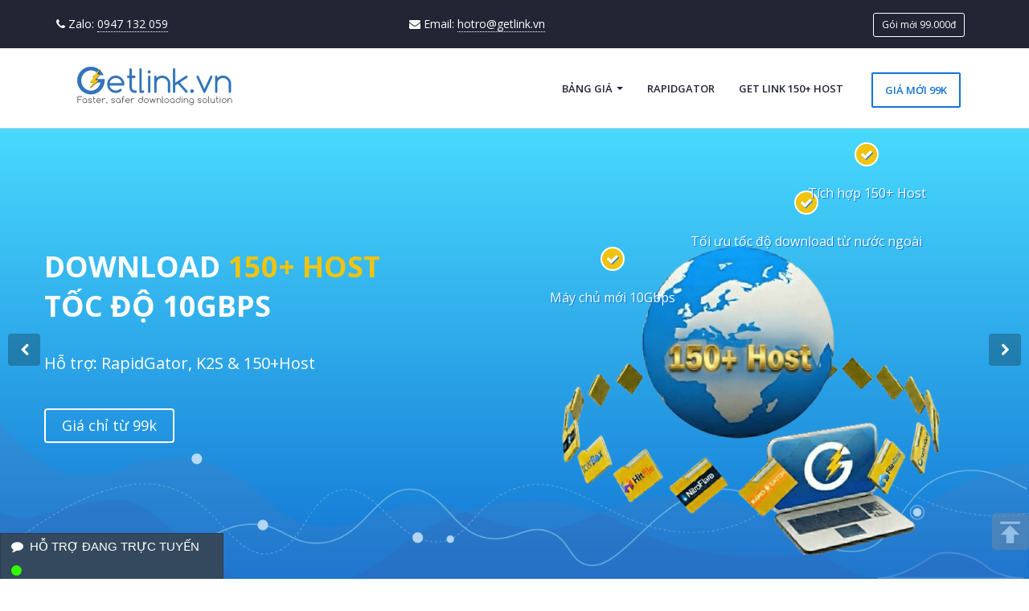

--- FILE ---
content_type: text/html
request_url: https://getlink.vn/
body_size: 55
content:
<META HTTP-EQUIV="Refresh"
CONTENT="0; URL=index.php">

--- FILE ---
content_type: text/html; charset=UTF-8
request_url: https://getlink.vn/index.php
body_size: 9155
content:
    <!DOCTYPE html>
    <html lang="vi">
        <head>
			<link rel="canonical" href="https://getlink.vn/" />
            <meta charset="utf-8">
            <meta name="viewport" content="width=device-width, initial-scale=1.0">
			<meta content="vi-VN" itemprop="inLanguage"/>      
            <title>Get Link RapidGator & 150+ Host - Max Speed - Miễn Phí Dùng Thử</title>       
			<meta content="Get Link RapidGator & 150+ Host - Max Speed - Miễn Phí Dùng Thử" itemprop="headline" property="og:title" /> 
			<meta content="Getlink.vn - MIỄN PHÍ dùng thử tài khoản Getlink.vn download MAX SPEED từ 150+ HOST: Get link RapidGator, Uploaded, leech link Torrent & Magnet, lấy link VIP Fshare, 4Share, Keep2share, Nitroflare, Icerbox, Filenext, Alfafile, Upstore, Filesmonster... FREE!" itemprop="description" property="og:description" />
            <meta name="description" content="Getlink.vn - MIỄN PHÍ dùng thử tài khoản Getlink.vn download MAX SPEED từ 150+ HOST: Get link RapidGator, Uploaded, leech link Torrent & Magnet, lấy link VIP Fshare, 4Share, Keep2share, Nitroflare, Icerbox, Filenext, Alfafile, Upstore, Filesmonster... FREE!">

			<meta property="og:url" itemprop="url" content="https://getlink.vn/" />
			<meta property="og:image" itemprop="thumbnailUrl" content="https://getlink.vn/styles/images/thumbnail-logo-getlink.jpg" />
            <meta name="author" content="Getlink.vn">
            <meta name="keywords" content="Get Link Premium Uploaded, RapidGator MIỄN PHÍ Dùng Thử, Lấy Link VIP Fshare, 4Share, GetLink Pro Keep2share, Nitroflare, Icerbox, Filenext, Leech Link Torrent, Magnet, Generate Premium Link 150+ FileHost Max Speed.">
			
			<!-- core CSS -->
            <link href='https://fonts.googleapis.com/css?family=Open+Sans:300italic,400italic,600italic,700italic,800italic,400,600,700,300,800' rel='stylesheet' type='text/css'>
            <link href="https://fonts.googleapis.com/css?family=Lato:300,400,700,900&amp;subset=latin-ext" rel="stylesheet">
            <link href="https://getlink.vn/styles/css/bootstrap.min.css" rel="stylesheet">
            <!-- <link href="https://maxcdn.bootstrapcdn.com/font-awesome/4.4.0/css/font-awesome.min.css" rel="stylesheet"> -->
			<link href="/styles/css/font-awesome.min.css" rel="stylesheet">
            <link href="https://getlink.vn/styles/css/animate.min.css" rel="stylesheet">
            <link href="https://getlink.vn/styles/css/responsive.css" rel="stylesheet">
            <link href="https://getlink.vn/styles/css/owl.carousel.css" rel="stylesheet">
            <link href="https://getlink.vn/styles/css/main.css" rel="stylesheet">
            <link href="https://getlink.vn/styles/css/getlink.css" rel="stylesheet">
			<link href="https://getlink.vn/styles/css/cloudserver.css" rel="stylesheet">
            <!--[if lt IE 9]>
                <script src="https://getlink.vn/styles/js/html5shiv.js"></script>
                <script src="https://getlink.vn/styles/js/respond.min.js"></script>
            <![endif]-->
            <link rel="shortcut icon" href="https://getlink.vn/styles/images/favicon.ico" type="image/x-icon"/>
            <link rel="apple-touch-icon" href="https://getlink.vn/styles/images/favicon.png" />
            <script src="https://getlink.vn/styles/js/jquery.js"></script>
            <script src="https://getlink.vn/styles/js/bootstrap.min.js"></script>
            <script src="https://getlink.vn/styles/js/js.cookie.js" async></script>

<!-- Google Tag Manager -->
<script>(function(w,d,s,l,i){w[l]=w[l]||[];w[l].push({'gtm.start':
new Date().getTime(),event:'gtm.js'});var f=d.getElementsByTagName(s)[0],
j=d.createElement(s),dl=l!='dataLayer'?'&l='+l:'';j.async=true;j.src=
'https://www.googletagmanager.com/gtm.js?id='+i+dl;f.parentNode.insertBefore(j,f);
})(window,document,'script','dataLayer','GTM-WKVPQMX');</script>
<!-- End Google Tag Manager -->

        </head>
        <!--/head-->
        
        <body>
		
<!-- Google Tag Manager (noscript) -->
<noscript><iframe src="https://www.googletagmanager.com/ns.html?id=GTM-WKVPQMX"
height="0" width="0" style="display:none;visibility:hidden"></iframe></noscript>
<!-- End Google Tag Manager (noscript) -->


            <!-- header -->
            <header id="header">
                <div class="top-bar">
                    <div class="container">
                        <div class="row">
                            <div class="col-sm-9 col-xs-9 top-number">
                                <div class="row">
                                    <div class="col-lg-6 col-md-6 col-sm-6">
                                        <i class="fa fa-phone"></i> <b>Zalo:</b>
                                        <a class="dotted text-white" href="https://zalo.me/0947132059" target="_blank">0947 132 059</a>
                                    </div>
                                    <div class="col-lg-6 col-md-6 col-sm-6">
                                        <i class="fa fa-envelope"></i> <b>Email:</b>
                                        <span class="dotted text-white">hotro@getlink.vn</span>
                                    </div>
                                </div>
                            </div>
                            <div class="col-sm-3 col-xs-3">
                                <div class="pull-right" style="margin-right:10px;">
                                    <a class="btn btn-sm btn-login" aria-haspopup="true" href="https://getlink.vn/buy/mua-tai-khoan-get-link-spro-99k.php">Gói mới 99.000đ</a>
                                </div>
                            </div>
                        </div>
                    </div>
                </div>
                <div class="clear"></div>
                <nav class="navbar navbar-inverse">
                    <div class="container">
                        <div class="navbar-header">
                            <a class="navbar-brand" href="https://getlink.vn/"><img src="https://getlink.vn/styles/images/logo.png" title="Home" alt="Logo"></a>
                            <button type="button" class="navbar-toggle" data-toggle="collapse" data-target=".navbar-collapse">
                                <span class="sr-only">Toggle navigation</span>
                                <span class="icon-bar"></span>
                                <span class="icon-bar"></span>
                                <span class="icon-bar"></span>
                            </button>
                        </div>
                        <div class="collapse navbar-collapse navbar-right">
                            <ul class="nav navbar-nav multi-level">
                                <li class="dropdown services dropdown-large">
                                    <a href="https://getlink.vn/buy/mua-get-link.php" class="dropdown-toggle" data-toggle="dropdown">Bảng giá <b class="caret"></b></a>
                                    <ul class="dropdown-menu dropdown-menu-large row">
                                        <li class="col-xs-12">
                                            <ul>
                                               <li>
                                                    <a href="https://getlink.vn/buy/mua-get-link.php#premium">Tài khoản GetLink PREMIUM</a>
                                                </li>
                                                <li>
                                                    <a href="https://getlink.vn/buy/mua-get-link.php#pro">Tài khoản GetLink SPRO</a>
                                                </li>
                                                 <li>
                                                    <a href="https://getlink.vn/buy/mua-get-link.php#vip">Tài khoản GetLink VIP</a>
                                                </li>
                                                <li>
                                                    <a href="https://getlink.vn/buy/gia-han-get-link.php">Gia hạn tài khoản GetLink</a>
                                                </li>
												
												
                                            </ul>
                                        </li>
                                    </ul>
                                </li>
								<li>
                                    <a href="https://getlink.vn/host/get-link-rapidgator.net.php">RapidGator</a>
                                </li>
								 <li>
                                    <a href="https://getlink.vn/host/150-host-get-link.php">Get Link 150+ Host</a>
                                </li>
								<li class="register">
                                    <a href="https://getlink.vn/buy/mua-tai-khoan-get-link-spro-99k.php">Giá mới 99k</a>
                                </li>
                            </ul>
                        </div>
                    </div>
                </nav>
            </header>
            <!-- end header -->		<!-- responsive for big header -->
     
        <section id="main-slider" class="no-margin">
            <div class="carousel slide">
                <ol class="carousel-indicators">
                    <li data-target="#main-slider" data-slide-to="0" class="active"></li>
                    <li data-target="#main-slider" data-slide-to="1"></li>
                    <li data-target="#main-slider" data-slide-to="2"></li>
                </ol>
                <div class="carousel-inner">
					<!--
                    <div class="item active" style="">
                        <img src="https://img.getlink.com.vn/styles/images/banner_web.png" alt="" class="img-responsive pattern">
                        <div class="container">
                            <div class="row slide-margin">
                                <div class="col-sm-6">
                                    <div class="carousel-content"></div>
                                </div>
                            </div>
                        </div>
                    </div>
                    <!--/.item-->
                    <div class="item active" style="background-image: linear-gradient(to bottom, #49dafe 0%, #1174d3 100%)">
                        <img src="https://getlink.vn/styles/images/100-speed.png" alt="" class="img-fluid pattern">
                        <div class="container">
                            <div class="row slide-margin">
                                <div class="col-sm-6">
                                    <div class="carousel-content">
                                        <h1 class="km-header">Download
                                            <b>150+ Host</b>
                                            <br>Tốc độ 10Gbps</h1>
                                        <p class="km">Hỗ trợ: RapidGator, K2S & 150+Host</p>
                                        <div
                                        class="km-btn-set">
                                            <a class="km-signup-btn btn btn-lg btn-primary" href="https://getlink.vn/buy/mua-get-link.php#spro">Giá chỉ từ 99k</a>
                                    </div>
                                </div>
                            </div>
                            <div class="col-sm-6 hidden-xs">
                                <div class="s-feature-1 text-xs-center animation animated-item-1">
                                    <i class="fa fa-check"></i>
                                    <br>Máy chủ mới 10Gbps</div>
                                <div class="s-feature-2 text-xs-center animation animated-item-2">
                                    <i class="fa fa-check"></i>
                                    <br>Tối ưu tốc độ download từ nước ngoài</div>
                                <div class="s-feature-3 text-xs-center animation animated-item-3">
                                    <i class="fa fa-check"></i>
                                    <br>Tích hợp 150+ Host</div>
                                <div class="slider-img">
                                    <img src="https://getlink.vn/styles/images/server-leech.png" alt="Server GetlinkVN MaxSpeed" class="img-responsive">
                                </div>
                            </div>
                        </div>
                    </div>
                </div>
                <!--/.item-->
                <div class="item" style="background-image: linear-gradient(to bottom, #49dafe 0%, #1174d3 100%)">
                    <!--
					<img src="https://getlink.vn/styles/images/leech-nuoc-ngoai.png" alt="" class="img-fluid pattern" style="width: 60%;left: 20%; transform: translateX(50%); bottom: 50%; transform: translateY(50%);">
                    -->
					<div class="container">
                        <div class="row slide-margin">
                            <div class="col-sm-6">
                                <div class="carousel-content">
                                    <h1 class="km-header">Chào tuổi 15<br>
                                        <b>Getlink.vn</b>
                                        <br></h1>
                                    <p class="km">Miễn phí download 5000 Phim Fshare</p>
                                    <div class="km-btn-set">
                                        <a class="km-signup-btn btn btn-lg btn-primary" href="https://getlink.vn/buy/mua-tai-khoan-get-link-spro-99k.php"
                                        onclick="javascript: admicroCPA(1065);">Đăng ký ngay</a>
                                    </div>
                                </div>
                            </div>
                            <div class="col-sm-6 hidden-xs">
                                <div class="s-feature-1 text-xs-center animation animated-item-1">
                                    <i class="fa fa-check"></i>
                                    <br>Giá chỉ 99.000đ
                                    </div>
                                <div class="s-feature-2 text-xs-center animation animated-item-2">
                                    <i class="fa fa-check"></i>
                                    <br>Tiết kiệm chi phí
                                    </div>
                                <div class="s-feature-3 text-xs-center animation animated-item-3">
                                    <i class="fa fa-check"></i>
                                    <br>Tiết kiệm thời gian</div>
                                <div class="slider-img">
                                    <img src="https://getlink.vn/styles/images/leechlink-server.png" alt="LeechLink Server Việt Nam" class="img-responsive" style="margin-top: 15px">
                                </div>
                            </div>
                        </div>
                    </div>
                </div>
                <!--/.item-->
            </div>
            <!--/.carousel-inner-->
            </div>
            <!--/.carousel-->
            <a class="prev hidden-xs" href="#main-slider" data-slide="prev">
				<i class="fa fa-chevron-left"></i>
			</a>
            <a class="next hidden-xs" href="#main-slider" data-slide="next">
				<i class="fa fa-chevron-right"></i>
			</a>
        </section>
        <!--/#main-slider-->
        <div class="section" id="services">
            <div class="container text-xs-center">
                <h1 class="section-title">Các loại tài khoản GetLink phổ biến</h1>
                <div class="gap-line"></div>
                <div class="row">
                    <div class="col-md-4">
                        <a href="https://getlink.vn/buy/mua-get-link.php#premium"><img src="https://getlink.vn/styles/images/link-generator-premium.png" alt="Tài khoản GetLink Premium"></a>
                        <a href="https://getlink.vn/buy/mua-get-link.php#premium"><h3 class="small-title">Get Link Premium</h3></a>
                        <p>Dung lượng cao (10-20GB/ngày)<br> Miễn phí Leech Phim Fshare</p>
                        <a href="https://getlink.vn/buy/mua-get-link.php#premium" class="btn btn-primary btn-md">Thông tin tài khoản Premium</a>
						<BR><BR>
                    </div>
                    <div class="col-md-4">
                        <a href="https://getlink.vn/buy/mua-get-link.php#pro"><img src="https://getlink.vn/styles/images/link-generator-pro.png" alt="Tài khoản Leech Pro"></a>
                        <a href="https://getlink.vn/buy/mua-get-link.php#pro"><h3 class="small-title">Get Link SPro</h3></a>
                        <p>Phù hợp khi nhu cầu download không cao hoặc không thường xuyên<br>
                            Tiết kiệm chi phí, Giá chỉ 99k </p>
                        <a href="https://getlink.vn/buy/mua-get-link.php#pro" class="btn btn-primary btn-md">Thông tin tài khoản Pro</a>
						<BR><BR>
                    </div>
                    <div class="col-md-4">
                        <a href="https://getlink.vn/buy/mua-get-link.php#vip"><img src="https://getlink.vn/styles/images/link-generator-premium.png" alt="Tài khoản VIP"></a>
                        <a href="https://getlink.vn/buy/mua-get-link.php#vip"><h3 class="small-title">Get Link VIP</h3></a>
                        <p>Dung lượng cao nhất (25-200GB/ngày) <br>Miễn phí Leech Phim Fshare</p>
                        <a href="https://getlink.vn/buy/mua-get-link.php#vip" class="btn btn-primary btn-md">Thông tin tài khoản VIP</a>
						<BR><BR>
                    </div>
                </div>
            </div>
        </div>
        <!-- end services -->

        <div class="section" id="features">
            <div class="container text-xs-center">
                <h2 class="section-title">Tại sao nên chọn Getlink.vn?</h2>
                <div class="gap-line"></div>
            </div>
            <div class="container">
                <div class="row">
                    <div class="col-md-4 left">
                        <div class="row">
                            <div class="col-xs-12">
                                <div class="col-sm-9">
                                    <h3 class="small-title">Tốc độ download 10Gbps Max Speed</h3>
                                    <p>* Hệ thống server mới tốc độ 10Gbps đặt tại Việt Nam, Singapore, Nhật, Mỹ và Pháp. <br>* Tự động kiểm tra và tối ưu đường truyền, cho tốc độ tải từ nước ngoài về Việt Nam tốt nhất, ngay cả khi đứt cáp quang biển VN.</p>
                                </div>
                                <div class="col-sm-3 hidden-xs hidden-sm hidden-md">
                                    <svg xmlns="http://www.w3.org/2000/svg" viewBox="0 0 47 47">
                                        <defs>
                                            <style>
                                                .a {
                                                    fill:none;
                                                    stroke:#000;
                                                    stroke-linecap:round;
                                                    stroke-linejoin:round;
                                                    stroke-width:2px;
                                                }
                                            </style>
                                        </defs>
                                        <rect class="a" x="15.5" y="15.5" width="16" height="16"
                                        rx="2" ry="2" />
                                        <rect class="a" x="20.5" y="20.5" width="6" height="6" />
                                        <line class="a" x1="20.5" y1="12.5" x2="20.5" y2="15.5" />
                                        <line class="a" x1="26.5" y1="12.5" x2="26.5" y2="15.5" />
                                        <line class="a" x1="20.5" y1="31.5" x2="20.5" y2="34.5" />
                                        <line class="a" x1="26.5" y1="31.5" x2="26.5" y2="34.5" />
                                        <line class="a" x1="31.5" y1="20.5" x2="34.5" y2="20.5" />
                                        <line class="a" x1="31.5" y1="25.5" x2="34.5" y2="25.5" />
                                        <line class="a" x1="12.5" y1="20.5" x2="15.5" y2="20.5" />
                                        <line class="a" x1="12.5" y1="25.5" x2="15.5" y2="25.5" />
                                        <circle class="a" cx="23.5" cy="23.5" r="22.5" />
                                    </svg>
                                </div>
                            </div>
                            <div class="col-xs-12">
                                <div class="col-sm-9">
                                    <h3 class="small-title">Get Link Rapidgator & 150+ Host</h3>
                                    <p>* Tích hợp tài khoản Premium 150+ webiste chia sẻ phổ biến nhất như <a href="https://getlink.vn/host/get-link-rapidgator.net.php">Rapidgator</a>, Fshare, Icerbox, Filenext, Nitroflare, Keep2share,... Mới cập nhật thêm nhiều host như Filextras, Mexa.sh. <br> * Tiết kiệm 50-70% so với mua trực tiếp từ filehost. Tiết kiệm 80-90% chi phí khi tải từ nhiều filehost.</p>
                                </div>
                                <div class="col-sm-3 hidden-xs hidden-sm hidden-md">
                                    <svg xmlns="http://www.w3.org/2000/svg" viewBox="0 0 47 47">
                                        <defs>
                                            <style>
                                                .a {
                                                    fill:none;
                                                    stroke:#000;
                                                    stroke-linecap:round;
                                                    stroke-linejoin:round;
                                                    stroke-width:2px;
                                                }
                                            </style>
                                        </defs>
                                        <rect class="a" x="14.5" y="22.82" width="18" height="11"
                                        rx="2" ry="2" />
                                        <path class="a" d="M18.5,22.82v-4a5,5,0,0,1,10,0v4" />
                                        <circle class="a" cx="23.5" cy="23.5" r="22.5" />
                                    </svg>
                                </div>
                            </div>
                            
                        </div>
                    </div>
                    <!-- end 1 -->
                    <div class="col-md-4 hidden-xs hidden-sm hidden-md">
                        <img src="https://getlink.vn/styles/images/100-host-getlinkvn.png" title="Getlinkvn hỗ trợ Lấy Link Keep2Share Alfafile & 150+ Host" alt="Generate Premium Link Rapid gator & 150+ Host">
                    </div>
                    <div class="col-md-4 right">
                        <div class="row">
                            <div class="col-xs-12">
                                <div class="col-sm-3 hidden-xs hidden-sm hidden-md">
                                    <svg xmlns="http://www.w3.org/2000/svg" viewBox="0 0 47 47">
                                        <defs>
                                            <style>
                                                .a {
                                                    fill:none;
                                                    stroke:#000;
                                                    stroke-linecap:round;
                                                    stroke-linejoin:round;
                                                    stroke-width:2px;
                                                }
                                            </style>
                                        </defs>
                                        <circle class="a" cx="23.5" cy="19.5" r="7" />
                                        <polyline class="a" points="19.71 25.39 18.5 34.5 23.5 31.5 28.5 34.5 27.29 25.38"
                                        />
                                        <circle class="a" cx="23.5" cy="23.5" r="22.5" />
                                    </svg>
                                </div>
                                <div class="col-sm-9">
                                    <h3 class="small-title">Thương hiệu 15 năm, Download ổn định</h3>
                                    <p>* Xây dựng và phát triển từ năm 2010, trong <b>15 năm</b> qua, Getlink.vn luôn xem ổn định là yếu tố then chốt để phát triển bền vững. <br>* Hệ thống được theo dõi chặt chẽ, cập nhật & nâng cấp thường xuyên, đảm bảo sẵn sàng 24/7.</p>
                                </div>
                            </div>
                            <div class="col-xs-12">
                                <div class="col-sm-3 hidden-xs hidden-sm hidden-md">
                                    <svg xmlns="http://www.w3.org/2000/svg" viewBox="0 0 47 47">
                                        <defs>
                                            <style>
                                                .a {
                                                    fill:none;
                                                    stroke:#000;
                                                    stroke-linecap:round;
                                                    stroke-linejoin:round;
                                                    stroke-width:2px;
                                                }
                                            </style>
                                        </defs>
                                        <path class="a" d="M28.5,32.5v-2a4,4,0,0,0-4-4h-8a4,4,0,0,0-4,4v2"
                                        />
                                        <circle class="a" cx="20.5" cy="18.5" r="4" />
                                        <path class="a" d="M34.5,32.5v-2a4,4,0,0,0-3-3.87" />
                                        <path class="a" d="M27.5,14.63a4,4,0,0,1,0,7.75" />
                                        <circle class="a" cx="23.5" cy="23.5" r="22.5" />
                                    </svg>
                                </div>
                                <div class="col-sm-9">
                                    <h3 class="small-title">An toàn, thuận tiện và dễ sử dụng</h3>
                                    <p> * Download max speed chỉ sau 1 lần nhấp chuột, không còn capcha, Không quảng cáo, không popup. <br>* Toàn bộ hệ thống bảo mật SSL 2048BIT, kiểm tra tại Qualys SSL <br> * Đội ngũ chăm sóc khách hàng luôn sẵn sàng, hỗ trợ qua Hotline, Sms, Zalo, Telegram và email trong suốt quá trình sử dụng.</p>
                                </div>
                            </div>
                            
                        </div>
                    </div>
                    <!-- end 3 -->
                </div>
            </div>
        </div>
        <!-- end features --><style>

.input-link {
  height:32px;
  padding: 2px;
  font-size:14px;
  color: #1174d4;
}

input {
	width: 100%;
	display: block;
	margin-top:10px;
	height:45px;
	padding-left: 10px;
	line-height: 1.5;
	border: 1px solid #1174d4;
}
/* submit blue */
	.submit_gr {
		/* placing */
		display: inline;
		margin-left: auto;
		margin-right: auto;
		/* end of placing */
		height: 40px;
		width: 50%;
		background-color: #FFF;
		border: 2px solid #1174d4;
		border-radius: 50px;
		color: #1174d4;
		font-size: 16px;
		transition: 0.4s;
		outline-style: none;
		cursor: pointer;
		margin-top:10px;
	}

	.submit_gr:hover {
		background-color: #1174d4;
		color: #FFF;
		transition: 0.4s;
	}

	.success_gr {
		/* placing */
		display: inline;
		margin-left: auto;
		margin-right: auto;
		/* end of placing */
		height: 40px;
		width: 50%;
		background-color: #1ECD97;
		color: #FFF;
		border: 2px solid #1ECD97;
		border-radius: 50px;
		font-size: 16px;
		transition: 0.4s;
		outline-style: none;
		cursor: pointer;
	}

	.loader_gr {
		/* placing */
		display: inline;
		margin-left: auto;
		margin-right: auto;
		/* end of placing */
		height: 60px;
		width: 60px;
		border-radius: 50%;
		background-color: transparent;
		border: 4px solid #eee;
		border-top: 4px solid #1ecd97;
		color: #FFF; /* Yes it's useless */
		outline-style: none;
		transform: rotate(360deg);
		transition: 0.6s;
	}

/* submit blue */

</style>		
		<div class="section" id="client">
            <div class="container text-xs-center">
                <h2 class="section-title">Hỗ trợ Get Link 150+ Filehost</h2>
				<!-- <span><a href="https://getlink.vn/host/100-host-get-link.php">Xem danh sách chi tiết 100+ Filehost</a></span> -->
                <div class="gap-line"></div>
					<div class="row">

						<div class="col-md-3">
							<a href="https://getlink.vn/host/get-link-rapidgator.net.php" target="_blank"><img src="https://getlink.vn/styles/images/hosts/rapidgator.net.jpg" title="Tài khoản Leech Link rapidgator.net" id="rapidgator_net" alt="rapidgator.net Leech " id="rapidgator_net"></a>
						</div>
						<div class="col-md-3">
							<a href="https://getlink.vn/host/get-link-alfafile.net.php" target="_blank"><img src="https://getlink.vn/styles/images/hosts/alfafile.net.jpg" title="Tài khoản Leech Link alfafile.net" id="alfafile_net" alt="alfafile.net Leech " id="alfafile_net"></a>
						</div>
						<div class="col-md-3">
							<a href="https://getlink.vn/host/get-link-keep2share.cc.php" target="_blank"><img src="https://getlink.vn/styles/images/hosts/keep2share.cc.jpg" title="Tài khoản Leech Link keep2share.cc" id="keep2share_cc" alt="keep2share.cc Leech " id="keep2share_cc"></a>
						</div>
						<div class="col-md-3">
							<a href="https://getlink.vn/host/get-link-nitroflare.com.php" target="_blank"><img src="https://getlink.vn/styles/images/hosts/nitroflare.com.jpg" title="Tài khoản Leech Link nitroflare.com" id="nitroflare_com" alt="nitroflare.com Leech " id="nitroflare_com"></a>
						</div>
						<div class="col-md-3">
							<a href="https://getlink.vn/host/get-link-icerbox.com.php" target="_blank"><img src="https://getlink.vn/styles/images/hosts/icerbox.com.jpg" title="Tài khoản Leech Link icerbox.com" id="icerbox_com" alt="icerbox.com Leech " id="icerbox_com"></a>
						</div>
						<div class="col-md-3">
							<a href="https://getlink.vn/host/get-link-hitfile.net.php" target="_blank"><img src="https://getlink.vn/styles/images/hosts/hitfile.net.jpg" title="Tài khoản Leech Link hitfile.net" id="hitfile_net" alt="hitfile.net Leech " id="hitfile_net"></a>
						</div>
						<div class="col-md-3">
							<a href="https://getlink.vn/host/get-link-fshare.vn.php" target="_blank"><img src="https://getlink.vn/styles/images/hosts/fshare.vn.jpg" title="Tài khoản Leech Link fshare.vn" id="fshare_vn" alt="fshare.vn Leech " id="fshare_vn"></a>
						</div>
						<div class="col-md-3">
							<a href="https://getlink.vn/host/100-host-get-link.php" target="_blank"><img src="https://getlink.vn/styles/images/hosts/100plus.jpg" alt="Get Link RapidGator & 100+ Host" id="readmore"></a>
						</div>
					</div>
				<div class="row center">
					<div class="col-sm-10 col-md-10">
						<p style="margin:auto;line-height: 25px, text-align: justify;color:#000">
						  <section id="main-slider" class="section" style="padding: 0px 0px;">
								<div class="container" id="form_checksp">
									<div class="row center">
										<p>Getlink.vn hỗ trợ 150+ host. Để kiểm tra xem link bạn cần tải có nằm trong danh sách hỗ trợ hay không, vui lòng nhập link vào ô bên dưới:</p>
									</div>

									<div class="row center">
										<!-- input config -->
											<input type="text" name="link"
												   class="form-control" 
												   value="Nhập link của bạn cần kiểm tra vào đây"
												   style="height:45px; background-color:white; 
														  border: solid 0.5px #7b7b7b;
														  vertical-align:10px; 
														  color:#bbb" 
													onfocus="
																this.value = '';
																this.style.color='#ff6600';
															 " 
													onblur="if(this.value=='') {
																this.value='Nhập link của bạn cần kiểm tra vào đây';
																this.style.color='#bbb';
															}" 
											/>
										<!-- /input config -->
									</div>
									<div class="row center" id="checksp"><button class="submit_gr">Kiểm tra</button></div>
								</div>
								<div class="row center container">
									<div id="results" style="margin-top:20px;">
									</div>
								</div>
							</section>
						</p>
					</div>
				</div>
            </div>
        </div>
<script>

function checksp(id, url){
	if(url == 'Nhập link của bạn cần kiểm tra vào đây') return;
	$("#results").html("<img src='https://getlink.vn/styles/images/loading.gif'/>"); 
	$(id).prop('disabled', true);
	$.getJSON('host/100-host-get-link.php', 
		{"url": encodeURIComponent(url), "rand": Math.random()}, 
		function(json) {
			$(id).prop('disabled', false);
			$("#results").html("");
			if(json.status == true) {
				$("#results").html(json.results+"<BR><BR>"); 
			}
		}
	);
}

function get_var(var_name){
       var query = window.location.search.substring(1);
       var vars = query.split("&");
       for (var i=0;i<vars.length;i++) {
               var pair = vars[i].split("=");
               if(pair[0] == var_name){return pair[1];}
       }
       return(false);
}

$(document).ready(function(){
	$('#checksp button').click(function() {
		var id = this;
		var url = $('input[name="link"]').val();
		checksp(id, url);
	});


    $('input[name="link"]').keyup(function(){
		if($("#results").html() === '') {
			var id = this;
			var url = this.value;
			checksp(id, url);
		}
    });//keyup

    $('input[name="link"]').click(function(){
		if($("#results").html() === '') {
			var id = this;
			var url = this.value;
			checksp(id, url);
		}
    });//click


    $('input[name="link"]').keypress(function(e) {
		if (e.which == 13) {
			var id = this;
			var url = this.value;
			checksp(id, url);
		}
    });//enter

	var get_url = get_var("url");
	if (get_url !== false) {
		var id =  $('input[name="link"]');
		var url = get_url;
		checksp(id, url);
	}

});
</script>



        <!-- end 100 hosting -->
		
		<section id="wehave" class="cloudserver section">
            <div class="container">
                <div class="center wow fadeInDown" style="padding-bottom: 0px;">
                    <h2 class="section-title">Hạ tầng mạnh mẽ</h2>
                    <div class="gap-line"></div>
                </div>
                <div class="row">
                    <div class="col-sm-3 col-md-3 wehave-item">
                        <p><span id="lines-1" style="font-weight: 700 !important;">15</span>+</p>
                        <h3>Server Việt Nam 10Gbps: Đặt tại FPT, VNPT & Viettel</h3>
                    </div>
                    <div class="col-sm-3 col-md-3 wehave-item">
                        <p><span id="lines-2" style="font-weight: 700 !important;">25</span>+</p>
                        <h3>Server nước ngoài 10Gbps: Singapore, Mỹ, Nhật, Canada, Pháp, Đức</h3>
                    </div>
                    <div class="col-sm-3 col-md-3 wehave-item">
                        <p><span class="lines-3" style="font-weight: 700 !important;">2500</span>+ Tb</p>
                        <h3>Băng thông mỗi tháng</h3>
                    </div>
                    <div class="col-sm-3 col-md-3 wehave-item">
                        <p><span class="lines-4" style="font-weight: 700 !important;">15000</span>+</p>
                        <h3>Tài khoản đang hoạt động</h3>
                    </div>
                </div>
                <div class="text-center">
                    <a class="btn btn-md btn-reg" href="https://getlink.vn/buy/mua-get-link.php">Đăng ký sử dụng với chỉ 99.000đ</a>
                </div>
            </div>
        </section>
		<div class="section white" id="free-reg">
            <img src="https://getlink.vn/styles/images/100-speed.png" alt="" class="img-fliud pattern">
            <div class="container text-xs-center content">
                <h2 class="section-title">Đăng ký trải nghiệm Premium Link miễn phí</h2>
                </p>
                <p><strong> Nhân dịp chào tuổi 15 năm (2010 - 2025),<br>  Getlink.vn triển khai chương trình đăng ký 15.000 tài khoản dùng thử miễn phí
                    </strong>
                </p>
                <a class="btn btn-md btn-reg" href="https://web.telegram.org/k/#@getlinkvn">Đăng ký Dùng thử Miễn Phí Qua Telegram</a>
            </div>
        </div>   
        <footer>
            <div id="top-footer">
                <div class="container">
                    <div class="row">
                        <div class="col-md-3 social-ft">
                            <h3 class="footer-title">
                            <a href="/"><img src="https://getlink.vn/styles/images/logo-footer-getlinkvn.png" title="Home" alt="Logo" style="height: 45px; width: 180px;"></a>
                            </h3>
                            <h3>
                                <a href="https://www.facebook.com/Getlinkvn"><i class="fa fa-facebook" style="color:#003399;"></i> <span style="font-weight:bold; color:#34495e; font-size: 16px">FB.com/Getlinkvn</span></a>
                            </h3>

							<h3>
                                <a href="zalo:0947132059"><i class="fa fa-comment" style="color:#0099ff"></i> <span style="font-weight:bold; color:#34495e; font-size: 14px">Zalo: 0947 132 059</span></a>
                            </h3>

							<h3>
								<i class="fa fa-envelope" style="color:#ff6633;"></i> <span style="font-weight:bold; color:#34495e; font-size: 14px">Email: </span><span style="font-weight:400; font-size: 14px">hotro@getlink.vn</span>
                            </h3>

							<h3>
								<i class="fa fa-phone" style="color:#33cc00;"></i> <span style="font-weight:bold; color:#34495e; font-size: 14px">Call, SMS, Viber: </span><span style="font-weight:400; font-size: 14px">0947 132 059</span>
                            </h3>
<!-- 
							<h3>
								<i class="fa fa-comment" style="color:#6600cc;"></i> <span style="font-weight:bold; color:#34495e; font-size: 14px">Zalo: </span><span style="font-weight:400; font-size: 14px">0947 132 059</span>
                            </h3>
 
							<h3>
								<i class="fa fa-skype" style="color:#00ccff;"></i> <span style="font-weight:bold; color:#34495e; font-size: 14px">Skype: </span><span style="font-weight:400; font-size: 14px">hotro.getlink</span>
                            </h3>
-->
							<h3>
                                <a href="https://t.me/getlinkvn"><i class="fa fa-phone" style="color:#0099ff"></i> <span style="font-weight:bold; color:#34495e; font-size: 14px">Telegram: Getlinkvn</span></a>
                            </h3>
                        </div>
                        <div class="col-md-3">
                            <h3 class="footer-title">Documents</h3>
                            <ul>
                                <li>
                                    <a href="https://getlink.vn/dieu-khoan-su-dung-getlink.php"
                                   >Điều khoản sử dụng</a>
                                </li>
                                <li>
                                    <a href="https://getlink.vn/dieu-khoan-su-dung-getlink.php"
                                   >Privacy Policy</a>
                                </li>
                                <li>
                                    <a href="https://getlink.vn/dung-luong-get-link.php"
                                   >Chính sách dung lượng</a>
                                </li>
                                <li>
                                    <a href="https://getlink.vn/toc-do-download-tu-getlinkvn.php"
                                   >Tốc độ download</a>
                                </li>
                                <li>
                                    <a href="https://getlink.vn/chinh-sach-giao-hang-getlinkvn.php"
                                   >Cam kết giao hàng</a>
                                </li>
								<li>
                                    <a href="https://getlink.vn/host/150-host-get-link.php"
                                   >150+ Host Hỗ trợ Download</a>
                                </li>
								<li>
                                    <a href="https://getlink.vn/huong-dan-get-link.php">Hướng dẫn lấy link Premium</a>
                                </li>
                                <li>
                                    <a href="https://getlink.vn/fesoup-getlink-downloader.php"
                                   >FESOUP Getlink Downloader</a>
                                </li>
								<li>
                                   <a href="https://getlink.vn/sitemap.html"
                                   >SiteMap</a>
                                </li>
                            </ul>
                        </div>
                        <div class="col-md-3">
                            <h3 class="footer-title">Link Phổ biến</h3>
                            <ul>
                                <li>
                                   <a href="https://getlink.vn/host/get-link-rapidgator.net.php">Leech RapidGator Premium</a>
                                </li>
                                <li>
                                   <a href="https://getlink.vn/host/get-link-keep2share.cc.php">Premium Link Keep2Share</a>
                                </li>
                                <li>
                                    <a href="https://getlink.vn/host/get-link-torrent.php">Leech nhanh Torrent/ Magnet</a>
                                </li>
                                <li>
                                    <a href="https://getlink.vn/host/get-link-fshare.vn.php">Link Fshare VIP</a>
                                </li>
                                <li>
                                    <a href="https://getlink.vn/host/get-link-nitroflare.com.php">Nitroflare Premium Downloader</a>
                                </li>
                                <li>
                                    <a href="https://getlink.vn/host/get-link-filenext.com.php">FileNext Premium Generator</a>
                                </li>
                                <li>
                                    <a href="https://getlink.vn/host/get-link-icerbox.com.php">Leech Link Premium Icerbox</a>
                                </li>
								<li>
                                    <a href="https://getlink.vn/buy/gia-han-get-link.php">Gia hạn tài khoản Premium, Pro & VIP</a>
                                </li>
								<li>
                                    <a href="https://getlink.vn/proxy-vn-mien-phi/">Proxy Việt Nam Miễn phí</a>
                                </li>
                            </ul>
                        </div>
                        <div class="col-md-3">
                            <h3 class="footer-title">GetLink Khuyến mại</h3>
                            <a href="https://getlink.vn/dung-thu-get-link-mien-phi.php"><img src="https://getlink.vn/styles/images/free_trial.png" alt="Khuyến mại Get Link miễn phí dùng thử" class="img-fluid"></a>
                            <a href="https://getlink.vn/dung-thu-get-link-mien-phi.php" class="btn btn-primary btn-md btn-block mt-1">Getlink FREE Limited</a>
                        </div>
                    </div>
                </div>
            </div>
            <div id="bottom-footer">
                <div class="container text-xs-center">© 2010-2026 Getlink.vn</div>
            </div>
<!-- hỗ trợ trực tuyến -->
<div id="fb-root"></div>
<style>.vnk-tuvan{position:fixed;width: 110px;background:#34495E;z-index:99999999;left:0px;bottom:0px;  border-style: solid solid none;border-width: 1px 1px 0; border-color: #2c3e50}.vnk-tuvan p{color: #fff;font-size: 15px;margin: 0;padding: 0 13px; text-align: left;}.vnk-tuvan p a{color: #fff;font-size: 15px;padding: 5px 0px 7px;margin: 0;display:inline-block;font-family: arial, helvetica;text-decoration: none;}.vnk-tuvan p a:hover{text-decoration: underline;cursor: pointer;}.vnk-tuvan p img {float: right;margin-top: 10px;} </style>
<div class="vnk-tuvan" style="width: 278px;" ><p style=" "><i class="fa fa-comment" style="color:#fff;"></i>&nbsp; <a href="https://www.facebook.com/messages/t/Getlinkvn" target="mess">HỖ TRỢ ĐANG TRỰC TUYẾN</a> <i class="fa fa-circle" style="color:#33ff00"></i>
</p></div>
<!-- hỗ trợ trực tuyến -->


        </footer>
        <script src="https://getlink.vn/styles/js/jquery.prettyPhoto.js"></script>
        <script src="https://getlink.vn/styles/js/jquery.isotope.min.js"></script>
        <script src="https://getlink.vn/styles/js/typed.min.js"></script>
        <script src="https://getlink.vn/styles/js/jquery.animateNumber.min.js" charset="utf-8"></script>
		<script src="https://getlink.vn/styles/js/main.js"></script>        <script src="https://getlink.vn/styles/js/owl.carousel.min.js" charset="utf-8"></script>
        <script type="text/javascript">
            $(document).ready(function () {
				hash_bank = window.location.hash.substr(1);
				$('#type').val(hash_bank).change();
				if (hash_bank.length) { 
					$('#type').val(hash_bank).change();
				}
                $(".owl-carousel").owlCarousel({
                    startPosition: 2,
                    center: true,
                    items: 1,
                    mouseDrag: false,
                    loop: true,
                    nav: true,
                    dotsEach: 3,
                    margin: 40,
                    responsive: {
                        768: {
                            items: 4
                        },
                        1200: {
                            items: 5
                        }
                    }
                });
                $('#lines-1').animateNumber({
                    number: $('#lines-1').html()
                }, 500);
                $('#lines-2').animateNumber({
                    number: $('#lines-2').html()
                }, 1000);
                $('.lines-3').animateNumber({
                    number: $('.lines-3').html()
                }, 1500);
                $('.lines-4').animateNumber({
                    number: $('.lines-4').html()
                }, 2000);
            });


        </script>

    </body>

</html>





--- FILE ---
content_type: text/css
request_url: https://getlink.vn/styles/css/responsive.css
body_size: 920
content:
@media (min-width:1200px){#portfolio .row{margin-left:-10px;margin-right:-10px;}
}
@media (min-width:992px) and (max-width:1199px){.navbar-inverse.dropdown:hover .dropdown-menu{display:block;-webkit-animation:fadeInUp 400ms;animation:fadeInUp 400ms;}
.navbar-nav > li{margin-left:10px;}
.navbar-collapse{padding-left:0;padding-right:0;}
.recent-work-wrap .recent-work-inner h3 a{font-size:20px;}
.recent-work-wrap .overlay{padding:15px;}
.services-wrap{padding:40px 10px 40px 30px;}
.feature-wrap h2,
.single-services h2{font-size:18px;}
.feature-wrap h3,
.single-services h3{font-size:14px;}
.tab-wrap .media .parrent.pull-left{clear:both;width:100%;}
.tab-wrap .media .parrent.media-body{clear:both;}
#portfolio .row{margin-left:-10px;margin-right:-10px;}
.recent-work-wrap .overlay .preview{line-height:inherit;}
.team-bar .first-arrow{width:21%;}
.team-bar .second-arrow{width:20%;}
.team-bar .third-arrow{width:21%;}
.team-bar .fourth-arrow{width:20%;}
ul.social_icons li{margin-right:0;}
}
@media (min-width:768px) and (max-width:991px){.navbar-inverse .dropdown:hover .dropdown-menu{display:block;-webkit-animation:fadeInUp 400ms;animation:fadeInUp 400ms;}
.navbar-collapse{padding-left:0;padding-right:0;}
.navbar-nav > li{margin-left:0;}
#main-slider .carousel h1{font-size:25px;}
#main-slider .carousel h2{font-size:20px;}
.tab-wrap .media .parrent.pull-left,
.media.accordion-inner .pull-left{clear:both;width:100%;}
.tab-wrap .media .parrent.media-body,
.media.accordion-inner .media-body{clear:both;}
.services-wrap{padding:40px 0 40px 30px;}
.recent-work-wrap .overlay{padding:15px;}
.recent-work-wrap .recent-work-inner h3 a{font-size:20px;}
.sinlge-skill{width:150px;height:150px;}
.sinlge-skill p em{font-size:25px;}
.sinlge-skill p{font-size:16px;}
.team-bar .first-one-arrow{width:2%;}
.team-bar .first-arrow{width:18%;}
.team-bar .second-arrow{width:24%;}
.team-bar .third-arrow{width:15%;}
.team-bar .fourth-arrow{width:20%;}
.blog .blog-item .entry-meta > span a{font-size:10px;}
}
@media (max-width:767px){.container > .navbar-header, .container > .navbar-collapse{margin-left:0;}
.top-number{font-size:14px;}
input.search-form:hover{width:120px;}
.navbar-nav > li{padding-bottom:0;}
#main-slider .carousel h1{font-size:25px;}
#main-slider .carousel h2{font-size:16px;}
.feature-wrap h2,
.single-services h2{font-size:18px;}
.feature-wrap h3,
.single-services h3{font-size:14px;}
.media.accordion-inner .pull-left,
.media.accordion-inner .media-body{clear:both;}
.accordion-inner h4{margin-top:10px;}
.tab-wrap .media .pull-left{clear:both;width:100%;}
.tab-wrap .media .media-body{clear:both;}
.nav-tabs > li.active > a:after{display:none;}
#footer .col-sm-6{text-align:center;}
#footer .pull-right{float:none !important;}
.sinlge-skill{margin:0 auto;margin-top:30px;margin-bottom:30px;}
.team .single-profile-top,
.team .single-profile-bottom{margin-bottom:30px;}
.clients-area{padding:60px 0;}
.clients-area h1{font-size:25px;}
.portfolio-item,
#recent-works .col-xs-12.col-sm-4.col-md-3{padding:0 15px;}
ul.social_icons li{margin-right:0;}
.blog .blog-item .entry-meta{margin-bottom:20px;}
.blog .blog-item .blog-content h3{margin-bottom:20px;}
.post_reply_comments{padding-left:20px;}
}
@media (max-width:480px){}

--- FILE ---
content_type: text/css
request_url: https://getlink.vn/styles/css/main.css
body_size: 13879
content:
@font-face{font-family:'Open Sans';font-style:normal;font-weight:300;src:local('Open Sans Light'), local('OpenSans-Light'), url(../fonts/DXI1ORHCpsQm3Vp6mXoaTYZI5FoslwusAsZHK_V0XCI.woff2) format('woff2');unicode-range:U+0102-0103, U+1EA0-1EF1, U+20AB;}
@font-face{font-family:'Open Sans';font-style:normal;font-weight:400;src:local('Open Sans'), local('OpenSans'), url(../fonts/59ZRklaO5bWGqF5A9baEEVtXRa8TVwTICgirnJhmVJw.woff2) format('woff2');unicode-range:U+0102-0103, U+1EA0-1EF1, U+20AB;}
@font-face{font-family:'Open Sans';font-style:normal;font-weight:600;src:local('Open Sans Semibold'), local('OpenSans-Semibold'), url(../fonts/MTP_ySUJH_bn48VBG8sNSoZI5FoslwusAsZHK_V0XCI.woff2) format('woff2');unicode-range:U+0102-0103, U+1EA0-1EF1, U+20AB;}
@font-face{font-family:'Open Sans';font-style:normal;font-weight:700;src:local('Open Sans Bold'), local('OpenSans-Bold'), url(../fonts/k3k702ZOKiLJc3WVjuplzIZI5FoslwusAsZHK_V0XCI.woff2) format('woff2');unicode-range:U+0102-0103, U+1EA0-1EF1, U+20AB;}
@font-face{font-family:'Open Sans';font-style:normal;font-weight:800;src:local('Open Sans Extrabold'), local('OpenSans-Extrabold'), url(../fonts/EInbV5DfGHOiMmvb1Xr-hoZI5FoslwusAsZHK_V0XCI.woff2) format('woff2');unicode-range:U+0102-0103, U+1EA0-1EF1, U+20AB;}
@font-face{font-family:'Open Sans';font-style:italic;font-weight:300;src:local('Open Sans Light Italic'), local('OpenSansLight-Italic'), url(../fonts/PRmiXeptR36kaC0GEAetxqRhChYxGgJf4PX4Wvk4Rlk.woff2) format('woff2');unicode-range:U+0102-0103, U+1EA0-1EF1, U+20AB;}
@font-face{font-family:'Open Sans';font-style:italic;font-weight:400;src:local('Open Sans Italic'), local('OpenSans-Italic'), url(../fonts/xjAJXh38I15wypJXxuGMBkqs5AeeBmydKTXp2rSeyjU.woff2) format('woff2');unicode-range:U+0102-0103, U+1EA0-1EF1, U+20AB;}
@font-face{font-family:'Open Sans';font-style:italic;font-weight:600;src:local('Open Sans Semibold Italic'), local('OpenSans-SemiboldItalic'), url(../fonts/PRmiXeptR36kaC0GEAetxuFqIsTOIrGY5Ms-r8NycUQ.woff2) format('woff2');unicode-range:U+0102-0103, U+1EA0-1EF1, U+20AB;}
@font-face{font-family:'Open Sans';font-style:italic;font-weight:700;src:local('Open Sans Bold Italic'), local('OpenSans-BoldItalic'), url(../fonts/PRmiXeptR36kaC0GEAetxk_OFHk8r5jZbncjCRw3fvE.woff2) format('woff2');unicode-range:U+0102-0103, U+1EA0-1EF1, U+20AB;}
@font-face{font-family:'Open Sans';font-style:italic;font-weight:800;src:local('Open Sans Extrabold Italic'), local('OpenSans-ExtraboldItalic'), url(../fonts/PRmiXeptR36kaC0GEAetxhTf9P3Bbka4L0pu0OgJoFY.woff2) format('woff2');unicode-range:U+0102-0103, U+1EA0-1EF1, U+20AB;}
.mt-0,
.my-0{margin-top:0 !important;}
.mr-0,
.mx-0{margin-right:0 !important;}
.mb-0,
.my-0{margin-bottom:0 !important;}
.ml-0,
.mx-0{margin-left:0 !important;}
.m-1{margin:0.25rem !important;}
.mt-1,
.my-1{margin-top:0.25rem !important;}
.mr-1,
.mx-1{margin-right:0.25rem !important;}
.mb-1,
.my-1{margin-bottom:0.25rem !important;}
.ml-1,
.mx-1{margin-left:0.25rem !important;}
.m-2{margin:0.5rem !important;}
.mt-2,
.my-2{margin-top:0.5rem !important;}
.mr-2,
.mx-2{margin-right:0.5rem !important;}
.mb-2,
.my-2{margin-bottom:0.5rem !important;}
.ml-2,
.mx-2{margin-left:0.5rem !important;}
.m-3{margin:1rem !important;}
.mt-3,
.my-3{margin-top:1rem !important;}
.mr-3,
.mx-3{margin-right:1rem !important;}
.mb-3,
.my-3{margin-bottom:1rem !important;}
.ml-3,
.mx-3{margin-left:1rem !important;}
.m-4{margin:1.5rem !important;}
.mt-4,
.my-4{margin-top:1.5rem !important;}
.mr-4,
.mx-4{margin-right:1.5rem !important;}
.mb-4,
.my-4{margin-bottom:1.5rem !important;}
.ml-4,
.mx-4{margin-left:1.5rem !important;}
.m-5{margin:3rem !important;}
.mt-5,
.my-5{margin-top:3rem !important;}
.mr-5,
.mx-5{margin-right:3rem !important;}
.mb-5,
.my-5{margin-bottom:3rem !important;}
.ml-5,
.mx-5{margin-left:3rem !important;}
.navbar-inverse .navbar-nav>.open>a, .navbar-inverse .navbar-nav>.open>a:hover, .navbar-inverse .navbar-nav>.open>a:focus{border-top:5px solid #1174d4;background-color:#1174d4;}
.navbar-inverse .navbar-nav>.active>a, .navbar-inverse .navbar-nav>.active>a:hover, .navbar-inverse .navbar-nav>.active>a:focus{background-color:#1174d4;}
.navbar-inverse .navbar-nav>li>a:hover, .navbar-inverse .navbar-nav>li>a:focus{color:#232535;background-color:transparent;}
body{background:#fff;font-family:'Open Sans', sans-serif;color:#4e4e4e;font-size:16px;line-height:1.45;}
*{margin:0;padding:0;}
html, body, div, span, applet, object, iframe,
h1, h2, h3, h4, h5, h6, p, blockquote, pre,
a, abbr, acronym, address, big, cite, code,
del, dfn, em, img, ins, kbd, q, s, samp,
small, strike, strong, sub, sup, tt, var,
b, u, i, center,
dl, dt, dd, ol, ul, li,
fieldset, form, label, legend,
table, caption, tbody, tfoot, thead, tr, th, td,
article, aside, canvas, details, embed,
figure, figcaption, footer, header, hgroup,
menu, nav, output, ruby, section, summary,
time, mark, audio, video{margin:0;padding:0;border:0;font-size:100%;font:inherit;vertical-align:baseline;font-family:'Open Sans', sans-serif;font-weight:400;}
p{font-size:15px;line-height:1.5;color:#34495e;}
.carousel h1{color:#fff;}
a{color:#1174d4;-webkit-transition:color 300ms, background-color 300ms;-moz-transition:color 300ms, background-color 300ms;-o-transition:color 300ms, background-color 300ms;transition:color 300ms, background-color 300ms;}
a:hover, a:focus{color:#d43133;}
hr{border-top:1px solid #e5e5e5;border-bottom:1px solid #fff;}
.btn-primary{padding:8px 20px;background:#1174d4;color:#fff;border-radius:4px;border:none;margin-top:10px;}
.cloudserver-on-home .open .dropdown-toggle.btn-primary,
.btn-primary:hover,
.btn-primary:focus{background:#1174d4;outline:none;box-shadow:none;border-color:#1174d4;}
.btn-transparent{border:3px solid #fff;background:transparent;color:#fff;}
.btn-transparent:hover{border-color:rgba(255, 255, 255, 0.5);}
a:hover,
a:focus{color:#111;text-decoration:none;outline:none;}
.center h2{font-size:26px;margin-top:0;margin-bottom:20px;}
.media>.pull-left{margin-right:20px;}
.media>.pull-right{margin-left:20px;}
body > section{padding:70px 0;}
.center{text-align:center;}
.scaleIn{-webkit-animation-name:scaleIn;animation-name:scaleIn;}
.lead{font-size:16px;line-height:24px;font-weight:400;}
.transparent-bg{background-color:transparent !important;margin-bottom:0;}
@-webkit-keyframes scaleIn{0%{opacity:0;-webkit-transform:scale(0);transform:scale(0);}
100%{opacity:1;-webkit-transform:scale(1);transform:scale(1);}
}
@keyframes scaleIn{0%{opacity:0;-webkit-transform:scale(0);-ms-transform:scale(0);transform:scale(0);}
100%{opacity:1;-webkit-transform:scale(1);-ms-transform:scale(1);transform:scale(1);}
}
#header .search{display:inline-block;}
.navbar>.container .navbar-brand{margin-left:0;height:100px;}
.navbar>.container .navbar-brand img{height:100px;}
.top-bar{background:#232535;color:#fff;font-size:14px;height:60px;line-height:60px;padding:0;border-radius:0;}
.top-number{height:60px;}
.top-number p{margin:0}
.social{text-align:right;}
.social-share{display:inline-block;list-style:none;padding:0;margin:0;}
ul.social-share li{display:inline-block;}
ul.social-share li a{display:inline-block;color:#fff;background:#404040;width:25px;height:25px;line-height:25px;text-align:center;border-radius:2px;}
ul.social-share li a:hover{background:#1174d4;color:#fff;}
.search i{color:#fff;}
input.search-form{background:transparent;border:0 none;width:60px;padding:0 10px;color:#FFF;-webkit-transition:all 400ms;-moz-transition:all 400ms;-ms-transition:all 400ms;-o-transition:all 400ms;transition:all 400ms;}
input.search-form::-webkit-input-placeholder{color:transparent;}
input.search-form:hover::-webkit-input-placeholder{color:#fff;}
input.search-form:hover{width:180px;}
.clear{clear:both;}
.navbar-brand{padding:0;margin:0;}
.navbar{height:100px;background:#fff;border-radius:0;padding:0;border:none;border-bottom:1px solid #ccc;margin-bottom:0;}
@media (max-width:992px){.navbar-nav>li{margin-right:30px;margin-left:0px;}
}
.navbar-inverse .navbar-nav > li > a{font-size:13px;font-weight:600;color:#232535;text-transform:uppercase;padding:0;padding-left:15px;padding-right:15px;box-sizing:border-box;transition:color 0.5s ease;line-height:100px;}
.navbar-inverse .navbar-nav > li > a .caret{margin-top:-4px;}
.navbar-inverse .navbar-nav > li > a:hover{color:#1174d4;border-top:5px solid #1174d4;line-height:90px;height:100px;}
.navbar-inverse .navbar-nav>.open>a,.navbar-inverse .navbar-nav>.open>a:hover{line-height:90px;padding-bottom:5px;}
.navbar-inverse .navbar-nav > li.register > a{color:#1174d4;border:2px solid #1174d4;line-height:40px;margin-top:30px;margin-left:20px;border-radius:2px;transition:0.5s;}
.navbar-inverse .navbar-nav > li.register > a:hover{background:#1174d4;color:#fff;padding-bottom:0px;height:44px;}
.navbar-inverse .navbar-nav .dropdown-menu{background-color:rgba(35, 37, 53, 0.86);-webkit-box-shadow:0 3px 8px rgba(0, 0, 0, 0.125);-moz-box-shadow:0 3px 8px rgba(0, 0, 0, 0.125);box-shadow:0 3px 8px rgba(0, 0, 0, 0.125);border:0;padding:0;border-top:0;border-radius:0;left:auto;right:auto;padding-bottom:20px;top:100px;}
.dropdown-menu-large{min-width:320px;}
.navbar-inverse .navbar-nav .dropdown-menu:before{position:absolute;top:0;}
.navbar-inverse .navbar-nav .dropdown-menu > li > a{padding:8px 15px;color:#fff;}
.navbar-inverse .navbar-nav .dropdown-menu > li:hover > a,
.navbar-inverse .navbar-nav .dropdown-menu > li:focus > a,
.navbar-inverse .navbar-nav .dropdown-menu > li.active > a{background-color:#1174d4;color:#fff;}
.navbar-inverse .navbar-nav .dropdown-menu > li:last-child > a{}
.navbar-inverse .navbar-nav .dropdown-menu > li.divider{background-color:transparent;}
.dropdown-large{position:static !important;}
.dropdown-menu-large{padding:20px 0px;}
.dropdown-menu-large > li > ul{padding:0;margin:0;}
.dropdown-menu-large > li > ul > li{list-style:none;}
.dropdown-menu-large > li > ul > li > a{display:block;padding:3px 20px;clear:both;font-weight:normal;line-height:2.5;color:#fff;white-space:normal;}
.dropdown-menu-large > li ul > li > a:hover,
.dropdown-menu-large > li ul > li > a:focus{text-decoration:none;color:#fff;background-color:#1174d4;}
.dropdown-menu-large .disabled > a,
.dropdown-menu-large .disabled > a:hover,
.dropdown-menu-large .disabled > a:focus{color:#999999;}
.dropdown-menu-large .disabled > a:hover,
.dropdown-menu-large .disabled > a:focus{text-decoration:none;background-color:transparent;background-image:none;filter:progid:DXImageTransform.Microsoft.gradient(enabled = false);cursor:not-allowed;}
.dropdown-menu-large .dropdown-header{color:#fff;font-size:21px;line-height:2.5;font-weight:bold;}
@media (max-width:768px){.dropdown-menu-large{margin-left:0;margin-right:0;}
.dropdown-menu-large > li{margin-bottom:30px;}
.dropdown-menu-large > li:last-child{margin-bottom:0;}
.dropdown-menu-large .dropdown-header{padding:3px 15px !important;}
}
@media (max-width:992px){}
.navbar-inverse .navbar-collapse,
.navbar-inverse .navbar-form{border-top:0;padding-bottom:0;}
#main-slider{position:relative;}
.no-margin{margin:0;padding:0;}
#main-slider .container{position:relative;}
#main-slider .carousel .carousel-content{margin-top:60px;}
#main-slider .carousel .slide-margin{position:absolute;width:100%;height:calc(100vh - 160px);top:calc(50vh - 273px);left:0;z-index:2;}
#main-slider .carousel h2{color:#fff;}
#main-slider .carousel .btn-slide{padding:8px 20px;background:#1174d4;color:#fff;border-radius:4px;margin-top:25px;display:inline-block;}
#main-slider .carousel .slider-img{text-align:right;position:absolute;}
.slider-img .img-responsive{max-width:85%;}
#main-slider .carousel .item{background-position:50%;background-repeat:no-repeat;background-size:cover;left:0 !important;opacity:0;top:0;position:absolute;width:100%;display:block !important;height:600px;-webkit-transition:opacity ease-in-out 500ms;-moz-transition:opacity ease-in-out 500ms;-o-transition:opacity ease-in-out 500ms;transition:opacity ease-in-out 500ms;}
@media screen and (max-width:480px){#main-slider .carousel .item{height:400px;}
}
#main-slider .carousel .item:first-child{top:auto;position:relative;}
#main-slider .carousel .item.active{opacity:1;-webkit-transition:opacity ease-in-out 500ms;-moz-transition:opacity ease-in-out 500ms;-o-transition:opacity ease-in-out 500ms;transition:opacity ease-in-out 500ms;z-index:1;}
#main-slider .carousel .item{height:calc(100vh - 160px);}
#main-slider .prev,
#main-slider .next{position:absolute;top:50%;background-color:#1174d4;color:#fff;display:inline-block;margin-top:-25px;height:40px;line-height:40px;width:40px;line-height:40px;text-align:center;border-radius:4px;z-index:5;}
#main-slider .prev:hover,
#main-slider .next:hover{background-color:#000;}
#main-slider .prev{left:10px;}
#main-slider .next{right:10px;}
#main-slider .carousel-indicators li{width:20px;height:20px;background-color:#fff;margin:0 15px 0 0;position:relative;display:none;}
#main-slider .carousel-indicators li:after{position:absolute;content:"";width:24px;height:24px;border-radius:100%;background:rgba(0, 0, 0, 0);border:1px solid #FFF;left:-3px;top:-3px;}
#main-slider .carousel-indicators .active{width:20px;height:20px;background-color:#1174d4;margin:0 15px 0 0;border:1px solid #1174d4;position:relative;}
#main-slider .carousel-indicators .active:after{position:absolute;content:"";width:24px;height:24px;border-radius:100%;background:#1174d4;border:1px solid #1174d4;left:-3px;top:-3px;}
#main-slider .carousel .slider-img{position:absolute;right:0;top:60px;}
#main-slider .active .animation.animated-item-1{-webkit-animation:fadeInUp 300ms linear 300ms both;-moz-animation:fadeInUp 300ms linear 300ms both;-o-animation:fadeInUp 300ms linear 300ms both;-ms-animation:fadeInUp 300ms linear 300ms both;animation:fadeInUp 300ms linear 300ms both;}
#main-slider .active .animation.animated-item-2{-webkit-animation:fadeInUp 300ms linear 600ms both;-moz-animation:fadeInUp 300ms linear 600ms both;-o-animation:fadeInUp 300ms linear 600ms both;-ms-animation:fadeInUp 300ms linear 600ms both;animation:fadeInUp 300ms linear 600ms both;}
#main-slider .active .animation.animated-item-3{-webkit-animation:fadeInUp 300ms linear 900ms both;-moz-animation:fadeInUp 300ms linear 900ms both;-o-animation:fadeInUp 300ms linear 900ms both;-ms-animation:fadeInUp 300ms linear 900ms both;animation:fadeInUp 300ms linear 900ms both;}
#main-slider .active .animation.animated-item-4{-webkit-animation:fadeInUp 300ms linear 1200ms both;-moz-animation:fadeInUp 300ms linear 1200ms both;-o-animation:fadeInUp 300ms linear 1200ms both;-ms-animation:fadeInUp 300ms linear 1200ms both;animation:fadeInUp 300ms linear 1200ms both;}
.carousel-inner>.carousel-item>a>img, .carousel-inner>.carousel-item>img, .img-fluid{max-width:100%;height:auto;}
.text-xs-center{text-align:center!important;}
.section{padding:80px 0;}
.section-title{font-family:'Open Sans';font-size:36px;color:#1174d4;line-height:1;}
.gap-line{height:3px;width:100px;background:#1174d4;margin:30px auto;margin-bottom:60px;}
.small-title{font-size:24px;padding:30px 0;color:#1174d4;text-transform:uppercase;font-weight:700;}
#services p{width:360px;margin:0 auto;}
#features{background:#f6f9f5;}
#features .col-xs-12{margin-top:20px;height:230px;}
.left-animation{-webkit-animation-duration:2s;animation-duration:2s;-webkit-animation-fill-mode:both;animation-fill-mode:both;-webkit-animation-name:fadeInLeft;animation-name:fadeInLeft;}
.right-animation{-webkit-animation-duration:2s;animation-duration:2s;-webkit-animation-fill-mode:both;animation-fill-mode:both;-webkit-animation-name:fadeInRight;animation-name:fadeInRight;}
#features .left .col-xs-12{margin-top:20px;height:230px;opacity:0;}
#features .right .col-xs-12{margin-top:20px;height:230px;opacity:0;}
@keyframes fadeInLeft{0%{opacity:0;transform:translateX(-80px);}
100%{opacity:1;transform:translateX(0);}
}
@keyframes fadeInRight{0%{opacity:0;transform:translateX(80px);}
100%{opacity:1;transform:translateX(0);}
}
#features .small-title{font-size:20px;padding:0;text-transform:none;margin-bottom:25px;color:#000;}
#features .col-xs-12:hover .small-title{color:#1174d4;}
#features .col-xs-12 svg .a{transition:0.4s ease;}
#features .col-xs-12:hover svg .a{stroke:#1174d4 !important;}
#free-reg{background-image:linear-gradient(to bottom, #49dafe 0%, #1174d3 100%);position:relative;}
.pattern{width:100%;position:absolute;right:0;bottom:0;z-index:2;}
.content{position:relative;z-index:2;}
.white .section-title{margin-bottom:50px;}
.white .section-title, .white p{color:#fff;}
p strong{font-weight:700;}
.btn-reg{background:#fff;color:#1174d4;text-transform:uppercase;margin-top:50px;}
#client .grayscale img{filter:grayscale(100%);-webkit-filter:grayscale(100%);transition:0.4s ease;}
#client .grayscale:hover img{filter:grayscale(0%);-webkit-filter:grayscale(0%);}
#client-testimoninal{background:url(../images/quote-bg.png);background-size:cover;background-attachment:fixed;}
#client-testimoninal i{color:#1174d4;font-size:24px;}
.avatar{width:120px;height:120px;border:6px solid #1174d4;border-radius:60px;margin-top:40px;margin-bottom:30px;}
#client-testimoninal h3.name{font-size:24px;font-weight:700;color:#1174d4;margin-top:10px;}
#client-testimoninal h4.client-position{color:#fff;}
.us-link{display:block;margin-top:40px;font-weight:700;text-transform:uppercase;color:#f1c40f;text-decoration:underline;}
.us-link:hover{color:#fff;text-decoration:underline;}
.carousel-control.left, .carousel-control.right{background:transparent;}
.fa.fa-quote-right{float:right;}
#top-footer{padding-bottom:40px;}
.footer-title{font-size:24px;text-transform:uppercase;color:#1174d4;margin-top:60px;margin-bottom:60px;}
#top-footer ul li{list-style:none;margin-bottom:20px;font-size:14px;}
.sub-contact{margin-bottom:20px;}
.sub-contact h4{font-weight:700;line-height:1.45;}
#bottom-footer{height:100px;background:#232535;color:#fff;line-height:100px;}
.feature{background:#f6f9f5;padding-bottom:40px;}
.features{padding:0;}
.features:nth-child(3n+1){clear:both;}
.feature-wrap{margin-bottom:35px;transition:ease-in 0.3s;}
.cdn-intergration-element{filter:saturate(0);transition:ease-in 0.3s;}
.cdn-intergration-element:hover{filter:saturate(100%);}
.feature-wrap h2{margin-top:10px;}
.feature-wrap .pull-left{margin-right:25px;}
.feature-wrap i{font-size:48px;height:110px;width:110px;margin:3px;border-radius:100%;line-height:110px;text-align:center;background:#ffffff;color:#1174d4;border:3px solid #ffffff;box-shadow:inset 0 0 0 5px #f2f2f2;-webkit-box-shadow:inset 0 0 0 5px #f2f2f2;-webkit-transition:500ms;-moz-transition:500ms;-o-transition:500ms;transition:500ms;}
.feature-wrap i:hover,
.feature-wrap:hover i{background:#1174d4;color:#fff;box-shadow:inset 0 0 0 5px #1174d4;-webkit-box-shadow:inset 0 0 0 5px #1174d4;border:3px solid #1174d4;}
#recent-works .col-xs-12.col-sm-4.col-md-3{padding:0;}
#recent-works{padding-bottom:70px;}
.recent-work-wrap{position:relative;}
.recent-work-wrap img{width:100%;}
.recent-work-wrap .recent-work-inner{top:0;background:transparent;opacity:.8;width:100%;border-radius:0;margin-bottom:0;}
.recent-work-wrap .recent-work-inner h3{margin:10px 0;}
.recent-work-wrap .recent-work-inner h3 a{font-size:24px;color:#fff;}
.recent-work-wrap .overlay{position:absolute;top:0;left:0;width:100%;height:100%;opacity:0;border-radius:0;background:#1174d4;color:#fff;vertical-align:middle;-webkit-transition:opacity 500ms;-moz-transition:opacity 500ms;-o-transition:opacity 500ms;transition:opacity 500ms;padding:30px;}
.recent-work-wrap .overlay .preview{bottom:0;display:inline-block;height:35px;line-height:35px;border-radius:0;background:transparent;text-align:center;color:#fff;}
.recent-work-wrap:hover .overlay{opacity:1;}
#services .lead,
#services h2{color:#fff;}
.services-wrap{padding:40px 30px;background:#fff;border-radius:4px;margin:0 0 40px;}
.services-wrap h3{font-size:20px;margin:10px 0;}
.services-wrap .pull-left{margin-right:20px;}
#support{background:#f6f9f5;}
#support .lead{font-size:30px;}
#middle{background:#f6f9f5;}
.skill h2{margin-bottom:25px;}
.progress-wrap{position:relative;}
.progress .color1,
.progress .color1 .bar-width{background:#2d7da4;}
.progress .color2,
.progress .color2 .bar-width{background:#6aa42f;}
.progress .color3,
.progress .color3 .bar-width{background:#ffcc33;}
.progress .color4,
.progress .color4 .bar-width{background:#db3615;}
.progress,
.progress-bar{height:15px;line-height:15px;background:#e6e6e6;-webkit-box-shadow:none;-moz-box-shadow:none;box-shadow:none;border-radius:0;overflow:visible;text-align:right;}
.progress{position:relative;}
.progress .bar-width{position:absolute;width:40px;height:20px;line-height:20px;text-align:center;font-size:12px;font-weight:700;top:-30px;border-radius:2px;margin-left:-30px;}
.progress span{position:relative;}
.progress span:before{content:" ";position:absolute;width:auto;height:auto;border-width:8px 5px;border-style:solid;bottom:-15px;right:8px;}
.progress .color1 span:before{border-color:#2d7da4 transparent transparent transparent;}
.progress .color2 span:before{border-color:#6aa42f transparent transparent transparent;}
.progress .color3 span:before{border-color:#ffcc33 transparent transparent transparent;}
.progress .color4 span:before{border-color:#db3615 transparent transparent transparent;}
.accordion h2{margin-bottom:25px;}
.panel-default{border-color:transparent;}
.panel-default>.panel-heading,
.panel{background-color:#e6e6e6;border:0 none;box-shadow:none;}
.panel-default>.panel-heading+.panel-collapse .panel-body{background:#fff;color:#858586;}
.panel-body{padding:20px 20px 10px;}
.panel-group .panel+.panel{margin-top:0;border-top:1px solid #d9d9d9;}
.panel-group .panel{border-radius:0;}
.panel-heading{border-radius:0;}
.panel-title>a{color:#4e4e4e;}
.accordion-inner img{border-radius:4px;}
.accordion-inner h4{margin-top:0;}
.panel-heading.active{background:#1f1f20;}
.panel-heading.active .panel-title>a{color:#fff;}
a.accordion-toggle i{width:45px;line-height:44px;font-size:20px;margin-top:-10px;text-align:center;margin-right:-15px;background:#c9c9c9;}
.panel-heading.active a.accordion-toggle i{background:#1174d4;color:#fff;}
.panel-heading.active a.accordion-toggle.collapsed i{background:#1174d4;color:#fff;}
.nav-tabs>li{margin-bottom:0px;border-bottom:1px solid #e6e6e6;}
.nav-tabs{border-bottom:transparent;border-right:1px solid #e6e6e6;}
.nav-tabs>li>a{background:#f5f5f5;color:#666;border-radius:0;border:0 none;line-height:24px;margin-right:0;padding:13px 15px;}
.nav-tabs li:last-child{border-bottom:0 none;}
.nav-stacked>li+li{margin-top:0;}
.nav-tabs>li>a:hover{background:#1f1f20;color:#fff;}
.nav-tabs>li.active>a,
.nav-tabs>li.active>a:hover,
.nav-tabs>li.active>a:focus{border:0;color:#fff;background:#1f1f20;position:relative;}
.nav-tabs>li.active>a:after{position:absolute;content:"";width:auto;height:auto;border-style:solid;border-color:transparent transparent transparent #1f1f20;border-width:25px 22px;right:-44px;top:0;}
.tab-wrap{border:1px solid #e6e6e6;margin-bottom:20px;}
.tab-content{padding:20px;}
.tab-content h2{margin-top:0;}
.tab-content img{border-radius:4px;}
.testimonial h2{margin-top:0;}
.testimonial-inner{color:#858586;font-size:14px;}
.testimonial-inner .pull-left{border-right:1px solid #e7e7e7;padding-right:15px;position:relative;}
.testimonial-inner .pull-left:after{content:"";position:absolute;width:9px;height:9px;top:50%;margin-top:-5px;background:#FFF;-webkit-transform:rotate(45deg);border:1px solid #e7e7e7;right:-5px;border-left:0 none;border-bottom:0 none;}
#partner{background:url(../images/partner_bg.png) 50% 50% no-repeat;background-size:cover;}
#partner{color:#fff;text-align:center;}
#partner h2,
#partner h3{color:#fff;}
.partners ul{list-style:none;margin:0;padding:0;}
.partners ul li{display:inline-block;float:left;width:20%;}
#conatcat-info{background:#fff url(../images/contact.png) no-repeat 90% 0;padding:30px 0;}
.contact-info i{width:60px;height:60px;font-size:40px;line-height:60px;color:#fff;background:#000;text-align:center;border-radius:10px;}
.contact-info h2{margin-top:0;color:#000;}
.contact-info{color:#000;}
.about-us{margin-top:110px;margin-bottom:-110px;}
.about-us h2,
.skill_text h2{color:#4e4e4e;font-size:30px;font-weight:600;}
.about-us p{color:#4e4e4e;}
#carousel-slider{position:relative;}
#carousel-slider .carousel-indicators{bottom:-25px;}
#carousel-slider .carousel-indicators li{border:1px solid #ffbd20;}
#carousel-slider a i{border:1px solid #777;border-radius:50%;font-size:28px;height:50px;padding:8px;position:absolute;top:50%;width:50px;color:#777;}
#carousel-slider a i:hover{background:#bfbfbf;color:#fff;border:1px solid #bfbfbf;}
#carousel-slider
.carousel-control{width:inherit;}
#carousel-slider .carousel-control.left i{left:-25px}
#carousel-slider .carousel-control.right i{right:-25px;}
#carousel-slider
.carousel-control.left,
#carousel-slider
.carousel-control.right{background:none;}
.skill_text{display:block;margin-bottom:60px;margin-top:25px;overflow:hidden;}
.sinlge-skill{background:#f6f9f5;border-radius:100%;color:#FFFFFF;font-size:22px;font-weight:bold;height:200px;position:relative;width:200px;text-transform:uppercase;overflow:hidden;margin:30px 0;}
.sinlge-skill p em{color:#FFFFFF;font-size:38px;}
.sinlge-skill p{line-height:1;}
.joomla-skill,
.html-skill,
.css-skill,
.wp-skill{position:absolute;height:100%;bottom:0;width:100%;border-radius:100%;padding:70px 0;text-align:center;}
.joomla-skill{background:rgb(242,242,242);background:-moz-linear-gradient(top, rgba(242,242,242,1) 0%, rgba(242,242,242,1) 28%, rgba(45,125,164,1) 28%);background:-webkit-gradient(linear, left top, left bottom, color-stop(0%,rgba(242,242,242,1)), color-stop(28%,rgba(242,242,242,1)), color-stop(28%,rgba(45,125,164,1)));background:-webkit-linear-gradient(top, rgba(242,242,242,1) 0%,rgba(242,242,242,1) 28%,rgba(45,125,164,1) 28%);background:-o-linear-gradient(top, rgba(242,242,242,1) 0%,rgba(242,242,242,1) 28%,rgba(45,125,164,1) 28%);background:-ms-linear-gradient(top, rgba(242,242,242,1) 0%,rgba(242,242,242,1) 28%,rgba(45,125,164,1) 28%);background:linear-gradient(to bottom, rgba(242,242,242,1) 0%,rgba(242,242,242,1) 28%,rgba(45,125,164,1) 28%);filter:progid:DXImageTransform.Microsoft.gradient(startColorstr='#f2f2f2', endColorstr='#2d7da4',GradientType=0);}
.html-skill{background:rgb(242,242,242);background:-moz-linear-gradient(top, rgba(242,242,242,1) 0%, rgba(242,242,242,1) 9%, rgba(106,164,47,1) 9%);background:-webkit-gradient(linear, left top, left bottom, color-stop(0%,rgba(242,242,242,1)), color-stop(9%,rgba(242,242,242,1)), color-stop(9%,rgba(106,164,47,1)));background:-webkit-linear-gradient(top, rgba(242,242,242,1) 0%,rgba(242,242,242,1) 9%,rgba(106,164,47,1) 9%);background:-o-linear-gradient(top, rgba(242,242,242,1) 0%,rgba(242,242,242,1) 9%,rgba(106,164,47,1) 9%);background:-ms-linear-gradient(top, rgba(242,242,242,1) 0%,rgba(242,242,242,1) 9%,rgba(106,164,47,1) 9%);background:linear-gradient(to bottom, rgba(242,242,242,1) 0%,rgba(242,242,242,1) 9%,rgba(106,164,47,1) 9%);filter:progid:DXImageTransform.Microsoft.gradient(startColorstr='#f2f2f2', endColorstr='#6aa42f',GradientType=0);}
.css-skill{background:rgb(242,242,242);background:-moz-linear-gradient(top, rgba(242,242,242,1) 0%, rgba(242,242,242,1) 32%, rgba(255,189,32,1) 32%);background:-webkit-gradient(linear, left top, left bottom, color-stop(0%,rgba(242,242,242,1)), color-stop(32%,rgba(242,242,242,1)), color-stop(32%,rgba(255,189,32,1)));background:-webkit-linear-gradient(top, rgba(242,242,242,1) 0%,rgba(242,242,242,1) 32%,rgba(255,189,32,1) 32%);background:-o-linear-gradient(top, rgba(242,242,242,1) 0%,rgba(242,242,242,1) 32%,rgba(255,189,32,1) 32%);background:-ms-linear-gradient(top, rgba(242,242,242,1) 0%,rgba(242,242,242,1) 32%,rgba(255,189,32,1) 32%);background:linear-gradient(to bottom, rgba(242,242,242,1) 0%,rgba(242,242,242,1) 32%,rgba(255,189,32,1) 32%);filter:progid:DXImageTransform.Microsoft.gradient(startColorstr='#f2f2f2', endColorstr='#ffbd20',GradientType=0);}
.wp-skill{background:rgb(242,242,242);background:-moz-linear-gradient(top, rgba(242,242,242,1) 0%, rgba(242,242,242,1) 19%, rgba(219,54,21,1) 19%);background:-webkit-gradient(linear, left top, left bottom, color-stop(0%,rgba(242,242,242,1)), color-stop(19%,rgba(242,242,242,1)), color-stop(19%,rgba(219,54,21,1)));background:-webkit-linear-gradient(top, rgba(242,242,242,1) 0%,rgba(242,242,242,1) 19%,rgba(219,54,21,1) 19%);background:-o-linear-gradient(top, rgba(242,242,242,1) 0%,rgba(242,242,242,1) 19%,rgba(219,54,21,1) 19%);background:-ms-linear-gradient(top, rgba(242,242,242,1) 0%,rgba(242,242,242,1) 19%,rgba(219,54,21,1) 19%);background:linear-gradient(to bottom, rgba(242,242,242,1) 0%,rgba(242,242,242,1) 19%,rgba(219,54,21,1) 19%);filter:progid:DXImageTransform.Microsoft.gradient(startColorstr='#f2f2f2', endColorstr='#db3615',GradientType=0);}
.skill-wrap{display:block;overflow:hidden;margin:60px 0;}
.team h4{margin-top:0;text-transform:uppercase;}
.team h5{font-weight:300;}
.single-profile-top,
.single-profile-bottom{font-weight:400;line-height:24px;}
.single-profile-top,
.single-profile-bottom{border:1px solid #ddd;padding:15px;position:relative;}
.media_image{margin-bottom:10px;}
.team .btn{background:transparent;font-size:12px;font-weight:300;margin-bottom:3px;padding:1px 5px;text-transform:uppercase;border:1px solid#ddd;margin-right:3px;}
ul.social_icons,
ul.tag{list-style:none;padding:0;margin:10px 0;display:block;}
ul.social_icons li,
ul.tag li{display:inline-block;margin-right:5px;}
ul.social_icons li a i{border-radius:50%;color:#FFFFFF;height:25px;line-height:25px;font-size:12px;padding:0;text-align:center;width:25px;opacity:.8;}
.team .social_icons .fa-facebook:hover,
.team .social_icons .fa-twitter:hover,
.team .social_icons .fa-google-plus:hover{transform:rotate(360deg);-ms-transform:rotate(360deg);-webkit-transform:rotate(360deg);transition-duration:2s;transition-property:all;transition-timing-function:ease;opacity:1;transition:all 0.9s ease 0s;-moz-transition:all 0.9s ease 0s;-webkit-transition:all 0.9s ease 0s;-o-transition:all 0.9s ease 0s;}
.team .social_icons .fa-facebook{background:#0182c4;}
.team .social_icons .fa-twitter{background:#20B8FF}
.team .social_icons .fa-google-plus{background:#D34836}
.team-bar .first-one-arrow{float:left;margin-right:30px;width:2%;}
.team-bar .first-arrow{float:left;margin-left:5px;margin-right:35px;width:22%;}
.team-bar .second-arrow{float:left;margin-left:5px;width:21%;}
.team-bar .third-arrow{float:left;margin-left:40px;margin-right:12px;width:22%;}
.team-bar .fourth-arrow{float:left;margin-left:25px;width:20%;}
.team-bar .first-one-arrow hr{border-bottom:1px solid #2D7DA4;border-top:1px solid #2D7DA4;}
.team-bar .first-arrow hr{border-bottom:1px solid #2D7DA4;border-top:1px solid #2D7DA4;}
.team-bar .second-arrow hr{border-bottom:1px solid #6aa42f;border-top:1px solid #6aa42f;}
.team-bar .third-arrow hr{border-bottom:1px solid #FFBD20;border-top:1px solid #FFBD20;}
.team-bar .fourth-arrow hr{border-bottom:1px solid #db3615;border-top:1px solid #db3615;}
.team-bar{margin-bottom:15px;margin-top:30px;position:relative;}
.team-bar i{border-radius:50%;color:#FFFFFF;display:block;height:24px;line-height:24px;margin-top:-32px;overflow:hidden;padding:0;text-align:center;width:24px;position:absolute;}
.team-bar .first-arrow .fa-angle-up{background:#2D7DA4;margin-left:-33px}
.team-bar .second-arrow .fa-angle-down{background:#6AA42F;margin-left:-33px;}
.team-bar .third-arrow .fa-angle-up{background:#FFBD20;margin-left:-32px;}
.team-bar .fourth-arrow .fa-angle-down{background:#db3615;margin-left:-32px;}
.team .single-profile-top:before,
.team .single-profile-top:after{content:"";position:absolute;width:0;height:0;border-style:solid;}
.team .single-profile-top:before{left:26px;bottom:-20px;border-width:10px;border-color:#fff transparent transparent transparent;z-index:1;}
.team .single-profile-top:after{left:25px;bottom:-22px;border-style:solid;border-width:11px;border-color:#ddd transparent transparent transparent;z-index:0;}
.team .single-profile-bottom:before,
.team .single-profile-bottom:after{position:absolute;content:"";width:0;height:0;border-style:solid;}
.team .single-profile-bottom:before{left:30px;top:-20px;border-width:10px;border-color:transparent transparent #fff transparent;z-index:1;}
.team .single-profile-bottom:after{left:29px;top:-22px;border-style:solid;border-width:11px;border-color:transparent transparent #DDD transparent;z-index:0;}
.services{padding:0;}
.get-started{background:none repeat scroll 0 0 #FFF;position:relative;}
.get-started h2{}
.request{bottom:-15px;left:50%;position:absolute;margin-left:-110px;}
.request h4{position:absolute;width:220px;position:relative;}
.request h4 a{background:#1174d4;color:#fff;font-size:14px;font-weight:normal;border-radius:3px;padding:5px 15px;}
.request h4:after{border-color:#1174d4 transparent transparent;border-style:solid;border-width:12px;bottom:-18px;content:"";height:0;position:absolute;right:13px;z-index:-99999;}
.request h4:before{border-color:#1174d4 transparent transparent;border-style:solid;border-width:12px;bottom:-18px;content:"";height:0;left:13px;position:absolute;z-index:-99999;}
.clients-comments{background-image:url("../images/image_bg.png");background-position:center 118px;background-repeat:no-repeat;}
.clients-comments img{background:#DDDDDD;border:1px solid #DDDDDD;height:182px;padding:3px;width:182px;transition:all 0.9s ease 0s;-moz-transition:all 0.9s ease 0s;-webkit-transition:all 0.9s ease 0s;-o-transition:all 0.9s ease 0s;}
.clients-comments h3{margin-top:55px;font-weight:300;padding:0 40px;}
.clients-comments h4{font-weight:300;margin-top:15px;}
.clients-comments h4 span{font-weight:700;font-style:oblique;}
.footer{background:none repeat scroll 0 0 #2E2E2E;border-top:5px solid #1174d4;height:84px;margin-top:110px;}
.footer_left{padding:10px;}
.text-left{font-size:12px;margin-top:15px;}
#portfolio_page{margin-top:115px;padding-bottom:0;}
.portfolio-items,
.portfolio-filter{list-style:none outside none;margin:0 0 40px 0;padding:0;}
.portfolio-filter > li{display:inline-block;}
.portfolio-filter > li a{background:none repeat scroll 0 0 #FFFFFF;font-size:14px;font-weight:400;margin-right:20px;text-transform:uppercase;transition:all 0.9s ease 0s;-moz-transition:all 0.9s ease 0s;-webkit-transition:all 0.9s ease 0s;-o-transition:all 0.9s ease 0s;border:1px solid #F2F2F2;outline:none;border-radius:3px;}
.portfolio-filter > li a:hover,
.portfolio-filter > li a.active{color:#fff;background:#1174d4;border:1px solid #1174d4;box-shadow:none;-webkit-box-shadow:none;}
.portfolio-items > li{float:left;padding:0;-webkit-box-sizing:border-box;-moz-box-sizing:border-box;box-sizing:border-box;}
.portfolio-item{margin:0;padding:0;}
.isotope-item{z-index:2;}
.isotope-hidden.isotope-item{pointer-events:none;z-index:1;}
.isotope,
.isotope .isotope-item{-webkit-transition-duration:0.8s;-moz-transition-duration:0.8s;-ms-transition-duration:0.8s;-o-transition-duration:0.8s;transition-duration:0.8s;}
.isotope{-webkit-transition-property:height, width;-moz-transition-property:height, width;-ms-transition-property:height, width;-o-transition-property:height, width;transition-property:height, width;}
.isotope .isotope-item{-webkit-transition-property:-webkit-transform, opacity;-moz-transition-property:-moz-transform, opacity;-ms-transition-property:-ms-transform, opacity;-o-transition-property:-o-transform, opacity;transition-property:transform, opacity;}
.isotope.no-transition,
.isotope.no-transition .isotope-item,
.isotope .isotope-item.no-transition{-webkit-transition-duration:0s;-moz-transition-duration:0s;-ms-transition-duration:0s;-o-transition-duration:0s;transition-duration:0s;}
.isotope.infinite-scrolling{-webkit-transition:none;-moz-transition:none;-ms-transition:none;-o-transition:none;transition:none;}
.pricing_heading{margin-top:120px}
.pricing_heading h2,
.pricing_heading p{color:#4e4e4e;}
.pricing-area h1{font-weight:300;margin-top:0;margin-bottom:15px;}
.pricing-area span{font-weight:700;font-size:18px;}
.pricing-area h3,
.pricing-area span{color:#fff;}
.plan{position:relative;margin-bottom:70px;}
.pricing-area ul{background:#FAFAFA;padding:0;margin:0;}
.pricing-area ul li{list-style:none;padding:15px 0;font-size:16px;font-weight:400;}
.pricing-area ul li:nth-child(even){background:#f5f5f5}
.pricing-area .price-three img,
.pricing-area .price-six img{position:absolute;right:15px;top:0;}
.pricing-area .heading-one,
.pricing-area .heading-two,
.pricing-area .heading-three{padding:17px 0;border-radius:2px 2px 0 0;}
.pricing-area .heading-one,
.pricing-area .heading-two,
.pricing-area .heading-three,
.pricing-area .heading-four,
.pricing-area .heading-five,
.pricing-area .heading-six,
.pricing-area .heading-seven{margin-left:-10px}
.pricing-area .heading-one,
.pricing-area .price-one .plan-action .btn-primary{background:#e24f43}
.pricing-area .heading-two,
.pricing-area .price-two .plan-action .btn-primary{background:#27AE60;}
.pricing-area .heading-three,
.pricing-area .price-three .plan-action .btn-primary{background:#f39c12;}
.pricing-area .heading-four,
.pricing-area .price-four .plan-action .btn-primary{background:#5c5c5c}
.pricing-area .heading-five,
.pricing-area .price-five .plan-action .btn-primary{background:#5c5c5c}
.pricing-area .heading-six,
.pricing-area .price-six .plan-action .btn-primary{background:#e24f43;}
.pricing-area .heading-seven,
.pricing-area .price-seven .plan-action .btn-primary{background:#5c5c5c}
.pricing-area .bg{background:#fafafa}
.pricing-area .heading-one h3:before{border-color:#bf4539 transparent transparent;}
.pricing-area .heading-two h3:before{border-color:#1f8c4d transparent transparent;}
.pricing-area .heading-three h3:before{border-color:#d4880f transparent transparent;}
.pricing-area .heading-four h3:before{border-color:#424242 transparent transparent;}
.pricing-area .heading-five h3:before{border-color:#424242 transparent transparent;}
.pricing-area .heading-six h3:before{border-color:#bf4539 transparent transparent;}
.pricing-area .heading-seven h3:before{border-color:#424242 transparent transparent;}
.pricing-area h3:before{border-color:#D4880F transparent transparent;border-radius:5px 0 0 0px;border-style:solid;border-width:12px;content:"";height:0;left:4px;position:absolute;top:78px;width:0;z-index:-999;}
.small-pricing h3:after{height:94px;}
.small-pricing h3:before{top:74px;}
.plan-action{height:40px;}
.pricing-area .plan-action .btn-primary{position:relative;padding:5px 20px;color:#fff;margin-top:5px;}
.pricing-area .plan-action .btn-primary:before{border-color:#E24F43 transparent transparent;border-radius:5px 0 0 0;border-style:solid;border-width:12px;bottom:-12px;content:"";height:0;left:-9px;position:absolute;width:0;z-index:-1;}
.pricing-area .plan-action .btn-primary:after{border-color:#E24F43 transparent transparent;border-radius:5px 0 0 0;border-style:solid;border-width:12px;bottom:-12px;content:"";height:0;position:absolute;right:-9px;width:0;z-index:-1;}
.pricing-area .price-two .plan-action .btn-primary:before,
.pricing-area .price-two .plan-action .btn-primary:after{border-color:#1f8c4d transparent transparent;}
.pricing-area .price-three .plan-action .btn-primary:before,
.pricing-area .price-three .plan-action .btn-primary:after{border-color:#d4880f transparent transparent;}
.pricing-area .price-four .plan-action .btn-primary:before,
.pricing-area .price-four .plan-action .btn-primary:after,
.pricing-area .price-five .plan-action .btn-primary:before,
.pricing-area .price-five .plan-action .btn-primary:after,
.pricing-area .price-seven .plan-action .btn-primary:before,
.pricing-area .price-seven .plan-action .btn-primary:after{border-color:#424242 transparent transparent;right:-9px;}
.pricing-area .price-six .plan-action .btn-primary:before,
.pricing-area .price-six .plan-action .btn-primary:after{border-color:#bf4539 transparent transparent;right:-9px;}
.gmap-area{background-image:url("../images/map.jpg");background-position:0 0;background-repeat:no-repeat;background-size:cover;padding:70px 0;}
.gmap-area .gmap iframe{height:280px;width:300px;}
.gmap{border:10px solid #f6f5f0;height:300px;width:300px;box-shadow:0px 0px 3px 3px #e7e4dc;overflow:hidden;position:relative;margin:0 auto;}
.gmap-area .map-content ul{list-style:none;}
.gmap-area .map-content address h5{font-weight:700;}
#contact-page{padding-top:0;}
#contact-page .contact-form
.form-group label{color:#4E4E4E;font-size:16px;font-weight:300;}
.form-group .form-control{padding:7px 12px;border-color:#b4b4b4;box-shadow:none;}
textarea#message{resize:none;padding:10px;}
#contact-page .contact-wrap{margin-top:20px;}
.widget{margin-bottom:60px;padding-left:0;}
.single_comments{margin-bottom:20px;}
.single_comments img{float:left;margin-right:10px;margin-top:5px;}
.single_comments p{margin-bottom:0;}
.widget .entry-meta span{display:inline-block;margin-right:10px;}
.widget h3{color:#000;text-transform:uppercase;margin-bottom:20px;}
.blog_category{list-style:none;margin:0;padding:0;}
.blog_category li{float:none;margin-bottom:20px;}
.blog_category li a{background:#f5f5f5;border-radius:4px;color:#888;display:inline-block;padding:5px 15px;}
.blog_category li a:hover{background:#1174d4;color:#fff;}
.badge:before{border-color:transparent transparent transparent #1174d4;border-style:solid;border-width:10px;bottom:-8px;content:"";height:0;left:5px;position:absolute;z-index:-99999;}
.badge{background-color:#1174d4;border-radius:5px;color:#fff;padding:8px;position:relative;left:60px;top:-18px;font-weight:normal;}
.blog_archieve{list-style:none outside none;margin:0;padding:0;}
.blog_archieve li{padding:10px 0;border-bottom:1px solid #f5f5f5;}
.blog_archieve li:first-child{padding-top:0;}
ul.gallery{list-style:none;padding:0;margin:0;}
ul.gallery li{display:block;width:60px;padding:0;margin:0 4px 4px 0;float:left;}
ul.faq{list-style:none;margin:0;}
ul.faq li{margin-top:30px;}
ul.faq li:first-child{margin-top:0;}
ul.faq li span.number{display:block;float:left;width:50px;height:50px;line-height:50px;text-align:center;background:#34495e;color:#fff;font-size:24px;}
ul.faq li > div{margin-left:70px;}
ul.faq li > div h3{margin-top:0;}
.embed-container{position:relative;padding-bottom:56.25%;padding-top:30px;height:0;overflow:hidden;}
.embed-container iframe,
.embed-container object,
.embed-container embed{position:absolute;top:0;left:0;width:100%;height:100%;}
.blog-item{border-radius:0;overflow:hidden;border-top:2px solid #e0e0e0;padding-top:70px;}
.blog .blog-item .img-blog{border-radius:5px;margin-bottom:45px;}
.blog .blog-item .blog-content{padding-bottom:25px;}
.blog .blog-item .blog-content h2{margin-top:0;font-size:30px;}
.readmore{margin-top:0;}
.blog .blog-item .blog-content h3{color:#858586;margin-bottom:40px;}
.blog .blog-item .blog-content h4{font-size:14px;}
.post-tags{}
.blog .blog-item .entry-meta{border-radius:5px;overflow:hidden;}
.blog .blog-item .entry-meta > span{background:#f5f5f5;border-top:1px solid #fff;display:block;font-size:12px;overflow:hidden;padding:5px;text-align:left;}
#publish_date{background:#1174d4;border-bottom:5px solid #4e4e4e;color:#fff;padding:5px 0;text-align:center;}
.blog .blog-item .entry-meta > span{color:#ccc;}
.blog .blog-item .entry-meta > span a{font-size:12px;margin-left:3px;font-weight:300;color:#888;}
ul.pagination > li > a{border:1px solid #F1F1F1;margin-right:5px;border-radius:5px;font-size:16px;padding:5px 14px;}
ul.pagination > li > a i{margin-left:5px;margin-right:5px;}
ul.pagination > li.active > a,
ul.pagination > li:hover > a{background-color:#1174d4 !important;border-color:#1174d4 !important;color:#fff;}
.search_box{background-image:url("../images/search_icon.png");background-position:314px 15px;background-repeat:no-repeat;border-color:#DEDEDE;height:48px;outline:medium none;box-shadow:none;}
.form-control:focus{box-shadow:none;outline:0 none;}
ul.tag-cloud,
ul.sidebar-gallery{list-style:none;padding:0;margin:0;}
.tag-cloud li{display:inline-block;margin-bottom:3px;}
.tag-cloud li a{background:#f5f5f5;color:#888;border:0;border-radius:4px;padding:8px 15px;}
.tag-cloud li a:hover{background:#1174d4;color:#fff;}
.sidebar-gallery li{display:inline-block;margin:0 10px 10px 0;}
.sidebar-gallery li a{border-radius:4px;display:inline-block;}
.reply_section{background:#f5f5f5;border-radius:5px;}
.post_reply{margin-left:10px;margin-top:45px;}
.post_reply img{width:85px;height:85px;border:5px solid #D5D8DD;}
.post_reply ul{list-style:none outside none;margin:0;padding:0;margin-top:5px;}
.post_reply ul li{float:left;}
.post_reply ul li a{display:block;}
.post_reply ul li a i{border:1px solid #DDDDDD;border-radius:39px;color:#FFFFFF;font-size:20px;height:30px;margin-right:3px;padding-top:7px;text-align:center;width:30px;}
.post_reply ul li a i.fa-facebook{background:#0182C4;}
.post_reply ul li a i.fa-twitter{background:none repeat scroll 0 0 #3FC1FE;}
.post_reply ul li a i.fa-google-plus{background:none repeat scroll 0 0 #D34836;}
.post_reply ul li a i:hover{opacity:.5;}
.post_reply_content{margin:30px;}
.post_reply_content h1 a:hover{color:#FFC800;}
.post_reply_content h4{margin-bottom:50px;}
.reply_section .media-body{display:inherit;}
.comment_section .media-body{display:inherit;}
#comments_title{color:#4e4e4e;font-weight:700px;font-size:20px;margin-top:60px;margin-bottom:40px;}
.comment_section{margin-top:30px;position:relative;}
.post_comments img{width:85px;height:85px;margin-top:35px;}
.post_reply_comments{background:#f5f5f5;border-radius:4px;padding:30px;}
.post_reply_comments:before{border-color:transparent #F0F0F0 transparent transparent;border-style:solid;border-width:15px;content:" ";height:0;left:75px;position:absolute;top:20px;}
.post_reply_comments h3,
.post_reply_content h3{margin-top:0;}
.post_reply_comments h1 a:hover{color:#1174d4;}
.post_reply_comments h4{color:#c4c4c5;font-weight:400;}
.post_reply_comments p{padding-bottom:30px;}
.post_reply_comments a{bottom:15px;position:absolute;right:30px;background:#1174d4;color:#fff;border-radius:5px;padding:8px 20px;}
.post_reply_comments a:before{border-color:#1174d4 transparent transparent;border-style:solid;border-width:16px;bottom:-11px;content:"";height:0;left:-12px;position:absolute;z-index:99999;}
.post_reply_comments h2 a{}
.message_heading{margin-bottom:50px;margin-top:60px;}
#error h1{color:#4e4e4e;text-transform:uppercase;}
.shortcode-item{padding-bottom:0;}
.shortcode-item h2{color:#4E4E4E;font-size:24px;margin-bottom:22px;margin-top:0;font-weight:600}
#bottom{background:#f5f5f5;border-bottom:5px solid #1174d4;font-size:14px;}
#bottom h3{margin-top:0;margin-bottom:10px;text-transform:uppercase;font-size:22px;color:#000;}
#bottom ul{list-style:none;padding:0;margin:0;}
#bottom ul li{display:block;padding:5px 0;}
#bottom ul li a{color:#808080;}
#bottom ul li a:hover{color:#1174d4;}
#bottom .widget{margin-bottom:0;}
#footer{padding-top:30px;padding-bottom:30px;color:#fff;background:#2e2e2e;}
#footer a{color:#fff;}
#footer a:hover{color:#1174d4;}
#footer ul{list-style:none;padding:0;margin:0;}
#footer ul > li{display:inline-block;margin-left:15px;}
.typed-cursor{opacity:1;-webkit-animation:blink 1s infinite;-moz-animation:blink 1s infinite;animation:blink 1s infinite;}
@keyframes blink{0%{opacity:1;}
50%{opacity:0;}
100%{opacity:1;}
}
@-webkit-keyframes blink{0%{opacity:1;}
50%{opacity:0;}
100%{opacity:1;}
}
@-moz-keyframes blink{0%{opacity:1;}
50%{opacity:0;}
100%{opacity:1;}
}
.top-bar .dropdown-menu > li > a:hover{color:#262626;text-decoration:none;background-color:#f5f5f5;}
.dotted{border-bottom:1px dotted;}
.top-bar .text-white{text-decoration:none;color:#fff;}
#contact-info .mail{color:#4E4E4E;}
#conatcat-info .mail{color:#000;font-weight:bold;}
#benefits, #clientsaid{background:#f6f9f5;}
.dropdown-submenu{position:relative;}
.dropdown-submenu>.dropdown-menu{top:0 !important;left:100% !important;display:none !important;}
.dropdown-submenu:hover>.dropdown-menu{display:block !important;}
.dropdown-submenu>a .fa{right:15px;position:absolute;top:10px;}
.dropdown-submenu>a:after{display:block;float:right;width:0;height:0;border-color:transparent;border-style:solid;border-width:5px 0 5px 5px;border-left-color:#ccc;margin-top:5px;margin-right:-10px;}
.dropdown-submenu:hover>a:after{border-left-color:#fff;}
.dropdown-submenu.pull-left{float:none;}
.dropdown-submenu.pull-left>.dropdown-menu{left:-100%;margin-left:10px;-webkit-border-radius:6px 0 6px 6px;-moz-border-radius:6px 0 6px 6px;border-radius:6px 0 6px 6px;}
.scrollup{display:none;width:46px;height:46px;position:fixed;background:url("../images/toTop.png") no-repeat scroll 0px 0px transparent;cursor:pointer;bottom:5%;right:0px;opacity:0.5;z-index:999;}
.cloudserver-on-home .btn-primary{border:1px solid #DB4D4F !important;}
.cloudserver-on-home .dropdown-toggle{padding:8px 8px;}
.cloudserver-on-home .open .dropdown-menu a:hover{background:#1174d4;color:#fff;}
.cloudserver-on-home ul.dropdown-menu{min-width:90px;left:-115px;}
.wehiring{width:130px;height:130px;z-index:9999;top:0;left:0;background:url(../images/hiring.png);position:absolute;}
.navbar-collapse.in{overflow-y:hidden;margin:0;position:absolute;z-index:999;background:#fff;width:100vw;top:100px;left:0px;}
.navbar-toggle{margin-top:30px;}
.navbar-collapse.in .register{text-align:center;}
.homepage-background{height:600px !important;}
.pricing-background{background-image:url(../images/cl-pricing.jpg);height:200px !important;background-position:0px -158px;}
.about-background img{width:450px !important;}
.navbar-inverse .navbar-toggle .icon-bar{background-color:#333;}
.navbar-inverse .navbar-toggle:hover .icon-bar, .navbar-inverse .navbar-toggle:focus .icon-bar{background-color:#fff;}
.tutorial-add-disk{margin-left:10px;display:inline !important;}
@media (max-width:991px){.select-plan h5{font-size:15px !important;}
.plan h5{font-size:14px !important;}
.tutorial-add-disk{display:inline !important;}
}
@media (max-width:767px){.homepage-background{height:300px !important;}
#main-slider .carousel .carousel-content{margin-top:0px;}
.pricing-background{height:120px !important;}
.about-background img{width:100%;}
.pricing-background h1{font-size:19px !important;margin-left:15px;}
.pricing-background .lead{margin-left:15px;}
.animated-item-1{font-size:15px !important;}
.animated-item-2{font-size:13px !important;}
.feature-wrap{text-align:center;}
.privatenet,
.privatenet img{height:265px !important;}
.select-plan h5{font-size:15px !important;}
.plan h5{font-size:14px !important;}
.new-instance .title{font-size:20px;}
.select-rootdisk .title-rootdisk,
.data-disk .title-datadisk{text-align:center !important;}
.new-instance .resources-slider .resource, .resize-instance .resources-slider .resource{padding-left:15px !important;}
.resources-slider .col-xs-5{padding-left:15px;padding-right:0px;}
.new-instance .resource-unit,
.new-instance .resource-unit div{padding-left:5px;padding-right:10px;}
.new-instance .resource-unit input{padding:5px 2px;}
.slider-unit{font-size:10px}
.tutorial-add-disk{display:none !important;}
.btn-remove-disk .fa{font-size:12px !important;}
.btn-xxs{padding:3px 0px !important;}
}
.section-header{font-weight:bold;}
.open>.dropdown-menu{-webkit-animation:fadeInUp 400ms;animation:fadeInUp 400ms;}
.navbar-collapse{max-height:none;}
#article li{list-style:none;border-bottom:1px solid #ccc;margin-top:-10px;}
#article .blog-content p{font-size:14px;}
.post-content img{margin:0 auto;display:block;margin-top:30px;margin-bottom:30px;max-width:100%;}
.post-content p{font-size:1.1em;line-height:25px;margin:0 0 15px;text-align:justify;}
.blog-item img{max-width:100%;margin:0 auto;display:block;margin-top:30px;margin-bottom:30px;}
.top-bar .btn-login{background-color:rgba(255, 255, 255, 0);border-color:#fff;color:#fff}
.top-bar .dropdown-menu > li > a:hover{background:#44555C;color:#fff;}
.responsive-image{width:100%;}
#article i, #article strong{color:#9E9E9E;}
div.li-content h2{font-size:20px !important;}
div.feature-item{margin-bottom:30px;}
.share-page{text-align:center;padding:10px 15px;border-radius:5px;margin:10px 0;font-size:18px;}
.share-page i{font-size:25px;margin-left:5px;}
.share-page a:hover i{color:#333333 !important;}
.vcc-social{margin-top:20px;}
.vcc-social a span{font-weight:bold;vertical-align:middle;}
.vcc-social a i{font-size:20px;margin-right:10px;vertical-align:middle;}
#fix-padding section{padding-top:70px}
#fix-padding .cta{display:none;}
.sales-area{padding:15px;width:100%;margin-top:20px;}
.sales-chat{background:#f6f9f5;padding:20px;border-radius:6px;margin-bottom:10px;box-shadow:0 1px 3px #999;}
.sales-chat:hover{background:#E0E0E0;cursor:pointer;}
.sales-chat a{color:#428bca;}
.sales-chat a:hover{color:#285e8e;}
.post-layout h2{font-weight:bold;margin-top:40px;margin-bottom:20px;}
.text-shadow{text-shadow:1px 1px 1px #000;}
.text-shadow::before{content:"* ";}
#red h1,#red h2{color:#1174d4 !important;}
.btn-signup{margin-right:10px;color:#fff;border-color:#F0572B;background-color:#F0572B;}
.btn-signup:hover,
.btn-signup:focus,
.btn-signup:active{color:#fff;border-color:#CE3F16;background-color:#CE3F16;}
.img-responsive{margin:0 auto;}
.social-ft h3{margin-bottom:20px;}
.social-ft a{display:inlibe-block;font-size:18px;color:#34495e;font-weight:700;transition:0.5s ease;}
.social-ft a:hover{color:#1174d4;}
.social-ft i{width:40px;height:40px;line-height:40px;border-radius:20px;border:2px solid #34495e;text-align:center;margin-right:5px;}
.social-ft a:hover i{border:2px solid #1174d4;}
#top-footer ul li a{color:#34495e;transition:0.5s ease;}
#top-footer ul li a:hover{color:#1174d4;text-decoration:underline;}
#top-footer{border-top:1px solid #eaeaea;}
.customerN img{border:1px solid #eaeaea;border-radius:2px;padding:30px 10px;}
#new-customers .carousel-control.left{left:-150px;color:#1174d4;}
#new-customers .carousel-control.right{right:-150px;color:#1174d4;}
#blog .img-blog{display:block;width:300px;height:206px;float:left;margin-right:20px;margin-top:0px;}
.flex-center{display:flex;align-items:center;justify-content:center;}
@media (max-width:767px){#services .row>.col-md-6{margin-bottom:60px;}
#top-footer img{width:100%;}
}
@media (max-width:990px){.navbar-header{float:none;}
.navbar-toggle{display:block;}
.navbar-collapse{border-top:1px solid transparent;box-shadow:inset 0 1px 0 rgba(255,255,255,0.1);}
.navbar-collapse.collapse{display:none!important;}
.navbar-nav{float:none!important;}
.navbar-nav>li{float:none;}
.navbar-nav>li>a{padding-top:10px;padding-bottom:10px;}
.top-bar{background:#232535;color:#fff;font-size:14px;height:60px;line-height:27px;padding:0;border-radius:0;}
.pull-right{float:right !important;padding-top:15px;}
.carousel-inner>.carousel-item>a>img, .carousel-inner>.carousel-item>img, .img-fluid{max-width:100%;height:auto;}
.cloud-product-feature{transform:translateY(-70px);}
}
@media (max-width:480px){.top-bar{background:#232535;color:#fff;font-size:14px;height:86px;line-height:27px;padding:0;border-radius:0;}
.pull-right{float:right !important;padding-top:28px;}
.top-number{padding-top:15px;}
}
@media (max-width:1024px){.top-bar{background:#232535;color:#fff;font-size:14px;height:61px;line-height:18px;padding:0;border-radius:0;}
.pull-right{float:right !important;padding-top:15px;}
.top-number{padding-top:15px;}
}
@media (max-width:375px){.top-bar{background:#232535;color:#fff;font-size:14px;height:86px;line-height:27px;padding:0;border-radius:0;}
.pull-right{float:right !important;padding-top:28px;}
}
@media (max-width:414px){.top-bar{background:#232535;color:#fff;font-size:14px;height:86px;line-height:27px;padding:0;border-radius:0;}
.pull-right{float:right !important;padding-top:28px;transform:translateX(15px);}
}
.btn-tet{display:inline-block;background:#2284c5;padding:10px 20px;color:#fff;margin-top:30px;border-radius:4px;border:2px solid rgba(0, 0, 0, 0.4);font-weight:bold;}
#main-slider p.km{color:#fff;line-height:33px;font-size:20px !important;}
#main-slider h1.km-header{margin-bottom:30px;font-size:36px;color:#fff;font-weight:700;text-transform:uppercase;}
#main-slider h1.km-header b{font-weight:700;color:#f1c40f;}
#main-slider .km-btn-set{margin-top:30px;}
#main-slider .km-detail-link{margin-left:10px;color:#fff;}
#main-slider .km-bigger{font-weight:bold;}
#main-slider .margin-fix{margin-top:100px;}
div[class^="s-feature-"]{position:absolute;color:#fff;z-index:999;text-shadow:1px 1px 0px #1174d4;}
div[class^="s-feature-"] i{width:30px;height:30px;line-height:26px;border:2px solid #fff;border-radius:15px;background:#f1c40f;display:block;margin:0 auto;}
div.s-feature-1{top:60px;left:10%;}
div.s-feature-2{top:-10px;left:40%;}
div.s-feature-3{top:-70px;right:10%;}
@media (min-width:1200px){}
@media (min-width:992px) and (max-width:1199px){}
@media (min-width:768px) and (max-width:991px){}
@media (max-width:767px){#main-slider .carousel .slide-margin{text-align:center;transform:translateY(0);margin-top:calc((100vh - 160px)/3)}
#main-slider h1.km-header{margin-bottom:30px;font-size:24px;font-weight:bold;}
#main-slider p.km{color:#fff;line-height:20px;font-size:14px !important;}
#main-slider .margin-fix{margin-top:30px;}
}
#main-slider .prev, #main-slider .next{background-color:rgba(0,0,0, 0.25);}
.km-signup-btn{transition:background 0.4s ease;background:transparent;border:2px solid #fff;}
.km-signup-btn:hover{background:#1174d4;border-color:#1174d4;}
.km-signup-btn:active{background:#2ecc71;}
div.pp_default .pp_top,div.pp_default .pp_top .pp_middle,div.pp_default .pp_top .pp_left,div.pp_default .pp_top .pp_right,div.pp_default .pp_bottom,div.pp_default .pp_bottom .pp_left,div.pp_default .pp_bottom .pp_middle,div.pp_default .pp_bottom .pp_right{height:13px}
div.pp_default .pp_top .pp_left{background:url(../images/prettyPhoto/sprite.png) -78px -93px no-repeat}
div.pp_default .pp_top .pp_middle{background:url(../images/prettyPhoto/sprite_x.png) top left repeat-x}
div.pp_default .pp_top .pp_right{background:url(../images/prettyPhoto/sprite.png) -112px -93px no-repeat}
div.pp_default .pp_content .ppt{color:#f8f8f8}
div.pp_default .pp_content_container .pp_left{background:url(../images/prettyPhoto/sprite_y.png) -7px 0 repeat-y;padding-left:13px}
div.pp_default .pp_content_container .pp_right{background:url(../images/prettyPhoto/sprite_y.png) top right repeat-y;padding-right:13px}
div.pp_default .pp_next:hover{background:url(../images/prettyPhoto/sprite_next.png) center right no-repeat;cursor:pointer}
div.pp_default .pp_previous:hover{background:url(../images/prettyPhoto/sprite_prev.png) center left no-repeat;cursor:pointer}
div.pp_default .pp_expand{background:url(../images/prettyPhoto/sprite.png) 0 -29px no-repeat;cursor:pointer;width:28px;height:28px}
div.pp_default .pp_expand:hover{background:url(../images/prettyPhoto/sprite.png) 0 -56px no-repeat;cursor:pointer}
div.pp_default .pp_contract{background:url(../images/prettyPhoto/sprite.png) 0 -84px no-repeat;cursor:pointer;width:28px;height:28px}
div.pp_default .pp_contract:hover{background:url(../images/prettyPhoto/sprite.png) 0 -113px no-repeat;cursor:pointer}
div.pp_default .pp_close{width:30px;height:30px;background:url(../images/prettyPhoto/sprite.png) 2px 1px no-repeat;cursor:pointer}
div.pp_default .pp_gallery ul li a{background:url(../images/prettyPhoto/default_thumb.png) center center #f8f8f8;border:1px solid #aaa}
div.pp_default .pp_social{margin-top:7px}
div.pp_default .pp_gallery a.pp_arrow_previous,div.pp_default .pp_gallery a.pp_arrow_next{position:static;left:auto}
div.pp_default .pp_nav .pp_play,div.pp_default .pp_nav .pp_pause{background:url(../images/prettyPhoto/sprite.png) -51px 1px no-repeat;height:30px;width:30px}
div.pp_default .pp_nav .pp_pause{background-position:-51px -29px}
div.pp_default a.pp_arrow_previous,div.pp_default a.pp_arrow_next{background:url(../images/prettyPhoto/sprite.png) -31px -3px no-repeat;height:20px;width:20px;margin:4px 0 0}
div.pp_default a.pp_arrow_next{left:52px;background-position:-82px -3px}
div.pp_default .pp_content_container .pp_details{margin-top:5px}
div.pp_default .pp_nav{clear:none;height:30px;width:110px;position:relative}
div.pp_default .pp_nav .currentTextHolder{font-family:Georgia;font-style:italic;color:#999;font-size:11px;left:75px;line-height:25px;position:absolute;top:2px;margin:0;padding:0 0 0 10px}
div.pp_default .pp_close:hover,div.pp_default .pp_nav .pp_play:hover,div.pp_default .pp_nav .pp_pause:hover,div.pp_default .pp_arrow_next:hover,div.pp_default .pp_arrow_previous:hover{opacity:0.7}
div.pp_default .pp_description{font-size:11px;font-weight:700;line-height:14px;margin:5px 50px 5px 0}
div.pp_default .pp_bottom .pp_left{background:url(../images/prettyPhoto/sprite.png) -78px -127px no-repeat}
div.pp_default .pp_bottom .pp_middle{background:url(../images/prettyPhoto/sprite_x.png) bottom left repeat-x}
div.pp_default .pp_bottom .pp_right{background:url(../images/prettyPhoto/sprite.png) -112px -127px no-repeat}
div.pp_default .pp_loaderIcon{background:url(../images/prettyPhoto/loader.gif) center center no-repeat}
div.light_rounded .pp_top .pp_left{background:url(../images/prettyPhoto/sprite.png) -88px -53px no-repeat}
div.light_rounded .pp_top .pp_right{background:url(../images/prettyPhoto/sprite.png) -110px -53px no-repeat}
div.light_rounded .pp_next:hover{background:url(../images/prettyPhoto/btnNext.png) center right no-repeat;cursor:pointer}
div.light_rounded .pp_previous:hover{background:url(../images/prettyPhoto/btnPrevious.png) center left no-repeat;cursor:pointer}
div.light_rounded .pp_expand{background:url(../images/prettyPhoto/sprite.png) -31px -26px no-repeat;cursor:pointer}
div.light_rounded .pp_expand:hover{background:url(../images/prettyPhoto/sprite.png) -31px -47px no-repeat;cursor:pointer}
div.light_rounded .pp_contract{background:url(../images/prettyPhoto/sprite.png) 0 -26px no-repeat;cursor:pointer}
div.light_rounded .pp_contract:hover{background:url(../images/prettyPhoto/sprite.png) 0 -47px no-repeat;cursor:pointer}
div.light_rounded .pp_close{width:75px;height:22px;background:url(../images/prettyPhoto/sprite.png) -1px -1px no-repeat;cursor:pointer}
div.light_rounded .pp_nav .pp_play{background:url(../images/prettyPhoto/sprite.png) -1px -100px no-repeat;height:15px;width:14px}
div.light_rounded .pp_nav .pp_pause{background:url(../images/prettyPhoto/sprite.png) -24px -100px no-repeat;height:15px;width:14px}
div.light_rounded .pp_arrow_previous{background:url(../images/prettyPhoto/sprite.png) 0 -71px no-repeat}
div.light_rounded .pp_arrow_next{background:url(../images/prettyPhoto/sprite.png) -22px -71px no-repeat}
div.light_rounded .pp_bottom .pp_left{background:url(../images/prettyPhoto/sprite.png) -88px -80px no-repeat}
div.light_rounded .pp_bottom .pp_right{background:url(../images/prettyPhoto/sprite.png) -110px -80px no-repeat}
div.dark_rounded .pp_top .pp_left{background:url(../images/prettyPhoto/sprite.png) -88px -53px no-repeat}
div.dark_rounded .pp_top .pp_right{background:url(../images/prettyPhoto/sprite.png) -110px -53px no-repeat}
div.dark_rounded .pp_content_container .pp_left{background:url(../images/prettyPhoto/contentPattern.png) top left repeat-y}
div.dark_rounded .pp_content_container .pp_right{background:url(../images/prettyPhoto/contentPattern.png) top right repeat-y}
div.dark_rounded .pp_next:hover{background:url(../images/prettyPhoto/btnNext.png) center right no-repeat;cursor:pointer}
div.dark_rounded .pp_previous:hover{background:url(../images/prettyPhoto/btnPrevious.png) center left no-repeat;cursor:pointer}
div.dark_rounded .pp_expand{background:url(../images/prettyPhoto/sprite.png) -31px -26px no-repeat;cursor:pointer}
div.dark_rounded .pp_expand:hover{background:url(../images/prettyPhoto/sprite.png) -31px -47px no-repeat;cursor:pointer}
div.dark_rounded .pp_contract{background:url(../images/prettyPhoto/sprite.png) 0 -26px no-repeat;cursor:pointer}
div.dark_rounded .pp_contract:hover{background:url(../images/prettyPhoto/sprite.png) 0 -47px no-repeat;cursor:pointer}
div.dark_rounded .pp_close{width:75px;height:22px;background:url(../images/prettyPhoto/sprite.png) -1px -1px no-repeat;cursor:pointer}
div.dark_rounded .pp_description{margin-right:85px;color:#fff}
div.dark_rounded .pp_nav .pp_play{background:url(../images/prettyPhoto/sprite.png) -1px -100px no-repeat;height:15px;width:14px}
div.dark_rounded .pp_nav .pp_pause{background:url(../images/prettyPhoto/sprite.png) -24px -100px no-repeat;height:15px;width:14px}
div.dark_rounded .pp_arrow_previous{background:url(../images/prettyPhoto/sprite.png) 0 -71px no-repeat}
div.dark_rounded .pp_arrow_next{background:url(../images/prettyPhoto/sprite.png) -22px -71px no-repeat}
div.dark_rounded .pp_bottom .pp_left{background:url(../images/prettyPhoto/sprite.png) -88px -80px no-repeat}
div.dark_rounded .pp_bottom .pp_right{background:url(../images/prettyPhoto/sprite.png) -110px -80px no-repeat}
div.dark_rounded .pp_loaderIcon{background:url(../images/prettyPhoto/loader.gif) center center no-repeat}
div.dark_square .pp_left,div.dark_square .pp_middle,div.dark_square .pp_right,div.dark_square .pp_content{background:#000}
div.dark_square .pp_description{color:#fff;margin:0 85px 0 0}
div.dark_square .pp_loaderIcon{background:url(../images/prettyPhoto/loader.gif) center center no-repeat}
div.dark_square .pp_expand{background:url(../images/prettyPhoto/sprite.png) -31px -26px no-repeat;cursor:pointer}
div.dark_square .pp_expand:hover{background:url(../images/prettyPhoto/sprite.png) -31px -47px no-repeat;cursor:pointer}
div.dark_square .pp_contract{background:url(../images/prettyPhoto/sprite.png) 0 -26px no-repeat;cursor:pointer}
div.dark_square .pp_contract:hover{background:url(../images/prettyPhoto/sprite.png) 0 -47px no-repeat;cursor:pointer}
div.dark_square .pp_close{width:75px;height:22px;background:url(../images/prettyPhoto/sprite.png) -1px -1px no-repeat;cursor:pointer}
div.dark_square .pp_nav{clear:none}
div.dark_square .pp_nav .pp_play{background:url(../images/prettyPhoto/sprite.png) -1px -100px no-repeat;height:15px;width:14px}
div.dark_square .pp_nav .pp_pause{background:url(../images/prettyPhoto/sprite.png) -24px -100px no-repeat;height:15px;width:14px}
div.dark_square .pp_arrow_previous{background:url(../images/prettyPhoto/sprite.png) 0 -71px no-repeat}
div.dark_square .pp_arrow_next{background:url(../images/prettyPhoto/sprite.png) -22px -71px no-repeat}
div.dark_square .pp_next:hover{background:url(../images/prettyPhoto/btnNext.png) center right no-repeat;cursor:pointer}
div.dark_square .pp_previous:hover{background:url(../images/prettyPhoto/btnPrevious.png) center left no-repeat;cursor:pointer}
div.light_square .pp_expand{background:url(../images/prettyPhoto/sprite.png) -31px -26px no-repeat;cursor:pointer}
div.light_square .pp_expand:hover{background:url(../images/prettyPhoto/sprite.png) -31px -47px no-repeat;cursor:pointer}
div.light_square .pp_contract{background:url(../images/prettyPhoto/sprite.png) 0 -26px no-repeat;cursor:pointer}
div.light_square .pp_contract:hover{background:url(../images/prettyPhoto/sprite.png) 0 -47px no-repeat;cursor:pointer}
div.light_square .pp_close{width:75px;height:22px;background:url(../images/prettyPhoto/sprite.png) -1px -1px no-repeat;cursor:pointer}
div.light_square .pp_nav .pp_play{background:url(../images/prettyPhoto/sprite.png) -1px -100px no-repeat;height:15px;width:14px}
div.light_square .pp_nav .pp_pause{background:url(../images/prettyPhoto/sprite.png) -24px -100px no-repeat;height:15px;width:14px}
div.light_square .pp_arrow_previous{background:url(../images/prettyPhoto/sprite.png) 0 -71px no-repeat}
div.light_square .pp_arrow_next{background:url(../images/prettyPhoto/sprite.png) -22px -71px no-repeat}
div.light_square .pp_next:hover{background:url(../images/prettyPhoto/btnNext.png) center right no-repeat;cursor:pointer}
div.light_square .pp_previous:hover{background:url(../images/prettyPhoto/btnPrevious.png) center left no-repeat;cursor:pointer}
div.facebook .pp_top .pp_left{background:url(../images/prettyPhoto/sprite.png) -88px -53px no-repeat}
div.facebook .pp_top .pp_middle{background:url(../images/prettyPhoto/contentPatternTop.png) top left repeat-x}
div.facebook .pp_top .pp_right{background:url(../images/prettyPhoto/sprite.png) -110px -53px no-repeat}
div.facebook .pp_content_container .pp_left{background:url(../images/prettyPhoto/contentPatternLeft.png) top left repeat-y}
div.facebook .pp_content_container .pp_right{background:url(../images/prettyPhoto/contentPatternRight.png) top right repeat-y}
div.facebook .pp_expand{background:url(../images/prettyPhoto/sprite.png) -31px -26px no-repeat;cursor:pointer}
div.facebook .pp_expand:hover{background:url(../images/prettyPhoto/sprite.png) -31px -47px no-repeat;cursor:pointer}
div.facebook .pp_contract{background:url(../images/prettyPhoto/sprite.png) 0 -26px no-repeat;cursor:pointer}
div.facebook .pp_contract:hover{background:url(../images/prettyPhoto/sprite.png) 0 -47px no-repeat;cursor:pointer}
div.facebook .pp_close{width:22px;height:22px;background:url(../images/prettyPhoto/sprite.png) -1px -1px no-repeat;cursor:pointer}
div.facebook .pp_description{margin:0 37px 0 0}
div.facebook .pp_loaderIcon{background:url(../images/prettyPhoto/loader.gif) center center no-repeat}
div.facebook .pp_arrow_previous{background:url(../images/prettyPhoto/sprite.png) 0 -71px no-repeat;height:22px;margin-top:0;width:22px}
div.facebook .pp_arrow_previous.disabled{background-position:0 -96px;cursor:default}
div.facebook .pp_arrow_next{background:url(../images/prettyPhoto/sprite.png) -32px -71px no-repeat;height:22px;margin-top:0;width:22px}
div.facebook .pp_arrow_next.disabled{background-position:-32px -96px;cursor:default}
div.facebook .pp_nav{margin-top:0}
div.facebook .pp_nav p{font-size:15px;padding:0 3px 0 4px}
div.facebook .pp_nav .pp_play{background:url(../images/prettyPhoto/sprite.png) -1px -123px no-repeat;height:22px;width:22px}
div.facebook .pp_nav .pp_pause{background:url(../images/prettyPhoto/sprite.png) -32px -123px no-repeat;height:22px;width:22px}
div.facebook .pp_next:hover{background:url(../images/prettyPhoto/btnNext.png) center right no-repeat;cursor:pointer}
div.facebook .pp_previous:hover{background:url(../images/prettyPhoto/btnPrevious.png) center left no-repeat;cursor:pointer}
div.facebook .pp_bottom .pp_left{background:url(../images/prettyPhoto/sprite.png) -88px -80px no-repeat}
div.facebook .pp_bottom .pp_middle{background:url(../images/prettyPhoto/contentPatternBottom.png) top left repeat-x}
div.facebook .pp_bottom .pp_right{background:url(../images/prettyPhoto/sprite.png) -110px -80px no-repeat}
div.pp_pic_holder a:focus{outline:none}
div.pp_overlay{background:#000;display:none;left:0;position:absolute;top:0;width:100%;z-index:9500}
div.pp_pic_holder{display:none;position:absolute;width:100px;z-index:10000}
.pp_content{height:40px;min-width:40px}
* html .pp_content{width:40px}
.pp_content_container{position:relative;text-align:left;width:100%}
.pp_content_container .pp_left{padding-left:20px}
.pp_content_container .pp_right{padding-right:20px}
.pp_content_container .pp_details{float:left;margin:10px 0 2px}
.pp_description{display:none;margin:0}
.pp_social{float:left;margin:0}
.pp_social .facebook{float:left;margin-left:5px;width:55px;overflow:hidden}
.pp_social .twitter{float:left}
.pp_nav{clear:right;float:left;margin:3px 10px 0 0}
.pp_nav p{float:left;white-space:nowrap;margin:2px 4px}
.pp_nav .pp_play,.pp_nav .pp_pause{float:left;margin-right:4px;text-indent:-10000px}
a.pp_arrow_previous,a.pp_arrow_next{display:block;float:left;height:15px;margin-top:3px;overflow:hidden;text-indent:-10000px;width:14px}
.pp_hoverContainer{position:absolute;top:0;width:100%;z-index:2000}
.pp_gallery{display:none;left:50%;margin-top:-50px;position:absolute;z-index:10000}
.pp_gallery div{float:left;overflow:hidden;position:relative}
.pp_gallery ul{float:left;height:35px;position:relative;white-space:nowrap;margin:0 0 0 5px;padding:0}
.pp_gallery ul a{border:1px rgba(0,0,0,0.5) solid;display:block;float:left;height:33px;overflow:hidden}
.pp_gallery ul a img{border:0}
.pp_gallery li{display:block;float:left;margin:0 5px 0 0;padding:0}
.pp_gallery li.default a{background:url(../images/prettyPhoto/default_thumbnail.gif) 0 0 no-repeat;display:block;height:33px;width:50px}
.pp_gallery .pp_arrow_previous,.pp_gallery .pp_arrow_next{margin-top:7px!important}
a.pp_next{background:url(../images/prettyPhoto/btnNext.png) 10000px 10000px no-repeat;display:block;float:right;height:100%;text-indent:-10000px;width:49%}
a.pp_previous{background:url(../images/prettyPhoto/btnNext.png) 10000px 10000px no-repeat;display:block;float:left;height:100%;text-indent:-10000px;width:49%}
a.pp_expand,a.pp_contract{cursor:pointer;display:none;height:20px;position:absolute;right:30px;text-indent:-10000px;top:10px;width:20px;z-index:20000}
a.pp_close{position:absolute;right:0;top:0;display:block;line-height:22px;text-indent:-10000px}
.pp_loaderIcon{display:block;height:24px;left:50%;position:absolute;top:50%;width:24px;margin:-12px 0 0 -12px}
#pp_full_res{line-height:1!important}
#pp_full_res .pp_inline{text-align:left}
#pp_full_res .pp_inline p{margin:0 0 15px}
div.ppt{color:#fff;display:none;font-size:17px;z-index:9999;margin:0 0 5px 15px}
div.pp_default .pp_content,div.light_rounded .pp_content{background-color:#fff}
div.pp_default #pp_full_res .pp_inline,div.light_rounded .pp_content .ppt,div.light_rounded #pp_full_res .pp_inline,div.light_square .pp_content .ppt,div.light_square #pp_full_res .pp_inline,div.facebook .pp_content .ppt,div.facebook #pp_full_res .pp_inline{color:#000}
div.pp_default .pp_gallery ul li a:hover,div.pp_default .pp_gallery ul li.selected a,.pp_gallery ul a:hover,.pp_gallery li.selected a{border-color:#fff}
div.pp_default .pp_details,div.light_rounded .pp_details,div.dark_rounded .pp_details,div.dark_square .pp_details,div.light_square .pp_details,div.facebook .pp_details{position:relative}
div.light_rounded .pp_top .pp_middle,div.light_rounded .pp_content_container .pp_left,div.light_rounded .pp_content_container .pp_right,div.light_rounded .pp_bottom .pp_middle,div.light_square .pp_left,div.light_square .pp_middle,div.light_square .pp_right,div.light_square .pp_content,div.facebook .pp_content{background:#fff}
div.light_rounded .pp_description,div.light_square .pp_description{margin-right:85px}
div.light_rounded .pp_gallery a.pp_arrow_previous,div.light_rounded .pp_gallery a.pp_arrow_next,div.dark_rounded .pp_gallery a.pp_arrow_previous,div.dark_rounded .pp_gallery a.pp_arrow_next,div.dark_square .pp_gallery a.pp_arrow_previous,div.dark_square .pp_gallery a.pp_arrow_next,div.light_square .pp_gallery a.pp_arrow_previous,div.light_square .pp_gallery a.pp_arrow_next{margin-top:12px!important}
div.light_rounded .pp_arrow_previous.disabled,div.dark_rounded .pp_arrow_previous.disabled,div.dark_square .pp_arrow_previous.disabled,div.light_square .pp_arrow_previous.disabled{background-position:0 -87px;cursor:default}
div.light_rounded .pp_arrow_next.disabled,div.dark_rounded .pp_arrow_next.disabled,div.dark_square .pp_arrow_next.disabled,div.light_square .pp_arrow_next.disabled{background-position:-22px -87px;cursor:default}
div.light_rounded .pp_loaderIcon,div.light_square .pp_loaderIcon{background:url(../images/prettyPhoto/loader.gif) center center no-repeat}
div.dark_rounded .pp_top .pp_middle,div.dark_rounded .pp_content,div.dark_rounded .pp_bottom .pp_middle{background:url(../images/prettyPhoto/contentPattern.png) top left repeat}
div.dark_rounded .currentTextHolder,div.dark_square .currentTextHolder{color:#c4c4c4}
div.dark_rounded #pp_full_res .pp_inline,div.dark_square #pp_full_res .pp_inline{color:#fff}
.pp_top,.pp_bottom{height:20px;position:relative}
* html .pp_top,* html .pp_bottom{padding:0 20px}
.pp_top .pp_left,.pp_bottom .pp_left{height:20px;left:0;position:absolute;width:20px}
.pp_top .pp_middle,.pp_bottom .pp_middle{height:20px;left:20px;position:absolute;right:20px}
* html .pp_top .pp_middle,* html .pp_bottom .pp_middle{left:0;position:static}
.pp_top .pp_right,.pp_bottom .pp_right{height:20px;left:auto;position:absolute;right:0;top:0;width:20px}
.pp_fade,.pp_gallery li.default a img{display:none}

--- FILE ---
content_type: text/css
request_url: https://getlink.vn/styles/css/getlink.css
body_size: 715
content:
@media (max-width:767px){.navbar-fixed-top{height:50px;}
.navbar-fixed-top .navbar-toggle{margin-top:7px;}
.navbar-fixed-top .container .navbar-brand img{height:50px;}
}
#pro, #premium, #vip, #gator{display:block;position:relative;top:-120px;}
.img{margin-top:40px;text-align:center;}
.img-top-icons{position:absolute;top:70px;right:65px;}
.col-xs-5ths, .col-sm-5ths, .col-md-5ths, .col-lg-5ths{position:relative;min-height:1px;padding-right:10px;padding-left:10px;}
.col-xs-5ths{width:20%;float:left;}
@media (min-width:768px){.col-sm-5ths{width:20%;float:left;}
}
@media (min-width:992px){.col-md-5ths{width:20%;float:left;}
}
@media (min-width:1200px){.col-lg-5ths{width:20%;float:left;}
}
#main-slider h1.hosting{font-size:28px;color:#fff;font-weight:700;text-transform:uppercase;}
#main-slider h1.hosting b{font-weight:700;color:#f1c40f;}
table{border:1px solid #ccc;width:100%;margin:0;padding:0;border-collapse:collapse;border-spacing:0;}
table tr{border:1px solid #ddd;padding:5px;}
table th,
table td{border:1px solid #ddd;padding:10px;text-align:center;}
table th{text-transform:uppercase;font-size:14px;letter-spacing:1px;font-weight:bold;}
table thead tr{padding-top:12px;padding-bottom:12px;text-align:left;background-color:#1174d4;color:white;}
@media screen and (max-width:600px){table{border:0;}
table thead{display:none;}
table tr{margin-bottom:10px;display:block;border-bottom:2px solid #ddd;}
table td{border:0;display:block;text-align:right;font-size:13px;border-bottom:1px dotted #ccc;}
table td:last-child{border-bottom:0;}
table td:before{content:attr(data-label);float:left;text-transform:uppercase;font-weight:bold;}
}
img#rapidgator_net{width:236px;height:81px;background:url('../images/hosts/100hosts.jpg') 0 0 no-repeat;}
img#uploaded_net{width:236px;height:81px;background:url('../images/hosts/100hosts.jpg') 0 -81px no-repeat;}

--- FILE ---
content_type: text/css
request_url: https://getlink.vn/styles/css/cloudserver.css
body_size: 2144
content:
#benefit, #network{background:#f2f2f2;padding-bottom:40px;}
#benefit.cloudserver b{border-bottom:1px dotted;font-weight:normal;}
.clouserver-feature-item strong{font-weight:600;}
.feature-none{display:none;}
.feature-show{}
#wehave{background:#f2f2f2;}
#wehave p{color:#808080;font-size:3em;font-weight:bold;}
#wehave .wehave-item{text-align:center;}
#supported-os{background:#f2f2f2;padding-bottom:40px;padding-top:40px;}
.cloudserver-os{height:80px;}
.cloudserver-os img{width:80px;height:80px;filter:saturate(0);transition:ease-in 0.3s;}
.cloudserver-os img:hover{filter:saturate(100%);}
.feature-wrap i{font-size:21px;height:60px;width:60px;margin:3px;border-radius:100%;line-height:55px;}
.pricing-title{color:#333;margin-top:0px;font-weight:bold;}
.panel-pricing{-webkit-transition:all 0.25s;-moz-transition:all 0.25s;-o-transition:all 0.25s;transition:all 0.25s;margin-top:0px;border:1px solid rgba(17,116,212,0.5);border-radius:4px;position:relative;background-color:#fff;}
.panel-pricing .panel-heading{text-align:center;padding-top:0;padding-bottom:20px;}
div.price-line{display:block;margin:0 30px;border-bottom:1px solid #e4e4e4;}
.panel-pricing .panel-heading h2{margin-top:0px;font-size:18px;margin-bottom:20px;color:#fff;display:inline-block;background:#1174d4;padding:20px 0px;border-bottom-left-radius:4px;border-bottom-right-radius:4px;width:80%;}
.panel-pricing .panel-body{margin-top:5px;text-align:center;margin-bottom:20px;}
.owl-prev{position:absolute;top:0px;left:0px;width:175px;height:100%;background-image:linear-gradient(to right, #fff 0%, rgba(255, 255, 255, 0.05) 100%);color:#1174d4;font-size:60px;padding-top:15%;}
.owl-next{position:absolute;top:0px;right:0px;width:175px;height:100%;background-image:linear-gradient(to left, #fff 0%, rgba(255, 255, 255, 0.05) 100%);color:#1174d4;font-size:60px;padding-top:15%;}
.owl-stage .center .panel-pricing{box-shadow:0px 0px 20px 2px #1174d4;}
.panel-pricing:hover,
.panel-pricing:focus,
.panel-pricing:active{margin-top:0px;}
.panel-body p{line-height:2;}
.panel-pricing.active2{border-width:1.5px;border-color:#1339a7;}
.panel-pricing.active2 .panel-heading h2{background-color:#1339a7;}
.panel-pricing .buy-now{width:150px;margin:auto;margin-top:20px;font-size:13px;font-weight:600;padding:5px 20px;color:#1174d4;border:1px solid #1174d4;display:inline-block;border-radius:2px;background-color:#fff;transition:ease-in 0.3s;}
.panel-pricing .buy-now:hover{background:#1174d4;color:#fff;}
.panel-pricing.active2 .buy-now{border:1px solid #1339a7;color:#1339a7;background-color:#fff;}
.panel-pricing.active2 .buy-now:hover{background-color:#1339a7;color:#fff;}
.panel-pricing .price{font-size:24px;margin-bottom:15px;color:#1174d4;}
.panel-pricing.active2 .price{color:#1339a7;}
.panel-pricing .unit-price{font-size:12px;display:block;}
.panel-pricing .resource-name{color:#777;font-size:11px;margin-right:10px;}
.panel-pricing .resource-number{font-size:13px;color:#1174d4;font-weight:500;}
.panel-pricing.active2 .resource-number{color:#1339a7;}
.row .pricing-block:first-child{margin-right:0;}
.pricing-plan{font-size:13px;}
.pricing-plan .unit-price{font-size:11px;}
.pricing-plan .select-plan{width:40px;display:inline-block;height:25px;margin:0 3px;margin-top:-6.5px;border:none;box-shadow:none;-webkit-box-shadow:none;border-bottom:1px dotted #aaa;padding:0;font-size:13px;font-weight:bold;background-color:transparent;border-radius:0;}
.plan-discount-percent{font-weight:bold;color:#1174d4;}
.active2 .plan-discount-percent{color:#1339a7;}
#custom{display:none;}
#custom.show{display:block;}
.btn-shadow{color:#fff;background-color:#1174d4;border-bottom:3px solid #0c5ba7;}
.btn-shadow:hover, .btn-sky.active:focus, .btn-shadow:focus, .open>.dropdown-toggle.btn-shadow{color:#fff;background-color:#0c5ba7;border-bottom:3px solid #0b4b8a;outline:none;}
.btn-shadow:active, .btn-shadow.active{color:#fff;background-color:#0c5ba7;border-bottom:3px solid #0b4b8a;margin-top:2px;}
.custom-link{border-bottom:1px dotted #1174d4;padding-bottom:5px;}
.custom-link:hover,
.custom-link:focus,
.custom-link:active{color:#1174d4;}
.text-danger{color:#1174d4;}
.can-toggle{position:relative;margin-bottom:20px;}
.can-toggle *, .can-toggle *:before, .can-toggle *:after{-moz-box-sizing:border-box;box-sizing:border-box;}
.can-toggle input[type="checkbox"]{opacity:0;position:absolute;top:0;left:0;width:90px;height:24px;margin-left:50%;transform:translateX(-50%);z-index:99;}
.can-toggle input[type="checkbox"][disabled] ~ label{pointer-events:none;}
.can-toggle input[type="checkbox"][disabled] ~ label .can-toggle__switch{opacity:0.4;}
.can-toggle input[type="checkbox"]:checked ~ label .can-toggle__switch:before{content:attr(data-unchecked);left:0;}
.can-toggle input[type="checkbox"]:checked ~ label .can-toggle__switch:after{content:attr(data-checked);}
.can-toggle label{-webkit-user-select:none;-moz-user-select:none;-ms-user-select:none;user-select:none;position:relative;display:-webkit-flex;display:-ms-flexbox;display:flex;-webkit-align-items:center;-ms-flex-align:center;align-items:center;}
.can-toggle label .can-toggle__label-text{-webkit-flex:1;-ms-flex:1;flex:1;padding-left:32px;}
.can-toggle label .can-toggle__switch{position:relative;}
.can-toggle label .can-toggle__switch:before{content:attr(data-checked);position:absolute;top:0;text-transform:uppercase;text-align:center;}
.can-toggle label .can-toggle__switch:after{content:attr(data-unchecked);position:absolute;z-index:5;text-transform:uppercase;text-align:center;background:white;-webkit-transform:translate3d(0, 0, 0);transform:translate3d(0, 0, 0);}
.can-toggle input[type="checkbox"][disabled] ~ label{color:rgba(119, 119, 119, 0.5);}
.can-toggle input[type="checkbox"]:focus ~ label .can-toggle__switch, .can-toggle input[type="checkbox"]:hover ~ label .can-toggle__switch{background-color:#fff;}
.can-toggle input[type="checkbox"]:focus ~ label .can-toggle__switch:after, .can-toggle input[type="checkbox"]:hover ~ label .can-toggle__switch:after{color:#1174d4;}
.active2 .can-toggle input[type="checkbox"]:focus ~ label .can-toggle__switch:after, .can-toggle input[type="checkbox"]:hover ~ label .can-toggle__switch:after{color:#1339a7;}
.can-toggle input[type="checkbox"]:hover ~ label{color:#6a6a6a;}
.can-toggle input[type="checkbox"]:checked ~ label:hover{color:#1174d4;}
.active2 .can-toggle input[type="checkbox"]:checked ~ label:hover{color:#1339a7;}
.can-toggle input[type="checkbox"]:checked ~ label .can-toggle__switch{background-color:#fff;}
.can-toggle input[type="checkbox"]:checked ~ label .can-toggle__switch:after{color:#1174d4;}
.active2 .can-toggle input[type="checkbox"]:checked ~ label .can-toggle__switch:after{color:#1339a7;}
.can-toggle input[type="checkbox"]:checked:focus ~ label .can-toggle__switch, .can-toggle input[type="checkbox"]:checked:hover ~ label .can-toggle__switch{background-color:#fff;}
.can-toggle input[type="checkbox"]:checked:focus ~ label .can-toggle__switch:after, .can-toggle input[type="checkbox"]:checked:hover ~ label .can-toggle__switch:after{color:#1174d4;}
.active2 .can-toggle input[type="checkbox"]:checked:focus ~ label .can-toggle__switch:after, .can-toggle input[type="checkbox"]:checked:hover ~ label .can-toggle__switch:after{color:#1339a7;}
.can-toggle label .can-toggle__label-text{-webkit-flex:1;-ms-flex:1;flex:1;}
.can-toggle label .can-toggle__switch{-webkit-transition:background-color 0.3s cubic-bezier(0, 1, 0.5, 1);transition:background-color 0.3s cubic-bezier(0, 1, 0.5, 1);background:#fff;border:1px solid #eaeaea;}
.can-toggle label .can-toggle__switch:before{color:#777;}
.can-toggle label .can-toggle__switch:after{-webkit-transition:-webkit-transform 0.3s cubic-bezier(0, 1, 0.5, 1);transition:transform 0.3s cubic-bezier(0, 1, 0.5, 1);color:#1174d4;}
.can-toggle input[type="checkbox"]:checked ~ label .can-toggle__switch:after{-webkit-transform:translate3d(65px, 0, 0);transform:translate3d(65px, 0, 0);}
.can-toggle label{font-size:14px;}
.can-toggle label .can-toggle__switch{height:36px;-webkit-flex:0 0 134px;-ms-flex:0 0 134px;flex:0 0 134px;border-radius:4px;}
.can-toggle label .can-toggle__switch:before{left:67px;font-size:12px;line-height:36px;width:67px;padding:0 12px;}
.can-toggle label .can-toggle__switch:after{top:2px;left:2px;border-radius:2px;width:65px;line-height:32px;font-size:12px;}
.can-toggle.can-toggle--size-small input[type="checkbox"]:checked ~ label .can-toggle__switch:after{-webkit-transform:translate3d(44px, 0, 0);transform:translate3d(44px, 0, 0);}
.can-toggle.can-toggle--size-small label{font-size:13px;}
.can-toggle.can-toggle--size-small label .can-toggle__switch{height:28px;-webkit-flex:0 0 92px;-ms-flex:0 0 92px;flex:0 0 92px;border-radius:14px;margin:0 auto;}
.can-toggle.can-toggle--size-small label .can-toggle__switch:before{left:45px;font-size:10px;line-height:24px;width:45px;padding:0 12px;}
.can-toggle.can-toggle--size-small label .can-toggle__switch:after{top:1px;left:1px;border-radius:12px;width:44px;line-height:22px;font-size:10px;border:1px solid #1174d4;}
.active2 .can-toggle.can-toggle--size-small label .can-toggle__switch:after{border:1px solid #1339a7;}
.active2 .can-toggle label .can-toggle__switch:after{color:#1339a7;}
.left{text-align:left;padding-left:5px;}
.right{text-align:right;padding-right:5px;}
.cloud-product-feature{color:#fff;margin-top:130px;text-align:left;z-index:999;text-shadow:1px 1px 0px #1174d4;font-size:22px;}
.cloud-product-feature i.fa{width:40px;height:40px;line-height:38px;border:2px solid #fff;border-radius:20px;background:#f1c40f;text-align:center;margin-right:10px;}
.cloud-product-feature .animation{margin-bottom:25px;}
@media only screen and (max-width:500px){.col-lg-3.col-sm-6.owl-item{margin-bottom:20px;margin-left:5px;margin-right:5px;}
.owl-next,.owl-prev{width:40px;top:30%;background:transparent;}
}

--- FILE ---
content_type: application/javascript
request_url: https://getlink.vn/styles/js/main.js
body_size: 887
content:
jQuery(function($){'use strict',$(function(){$('#main-slider .carousel').carousel({interval:6000});});$('.accordion-toggle').on('click',function(){$(this).closest('.panel-group').children().each(function(){$(this).find('>.panel-heading').removeClass('active');});$(this).closest('.panel-heading').toggleClass('active');});$(window).load(function(){'use strict';var $portfolio_selectors=$('.portfolio-filter >li>a');var $portfolio=$('.portfolio-items');$portfolio.isotope({itemSelector:'.portfolio-item',layoutMode:'fitRows'});$portfolio_selectors.on('click',function(){$portfolio_selectors.removeClass('active');$(this).addClass('active');var selector=$(this).attr('data-filter');$portfolio.isotope({filter:selector});return false;});});$('.gototop').click(function(event){event.preventDefault();$('html, body').animate({scrollTop:$("body").offset().top},500);});$("a[rel^='prettyPhoto']").prettyPhoto({social_tools:false});$(function(){$("span.element").typed({strings:["Cloud Server","CDN"],typeSpeed:100,loop:true,backDelay:500,startDelay:300,backSpeed:100,});});$(".cloudserver .loadmore").click(function(e){e.preventDefault();$(".cloudserver  .feature-none").toggle();$(this).hide();});$('<a>').attr('class','scrollup').attr('style','display: inline').html('').appendTo('body');$(window).scroll(function(){if($(this).scrollTop()>100){$('.scrollup').fadeIn();}else{$('.scrollup').fadeOut();}});$('.scrollup').click(function(){$("html, body").animate({scrollTop:0},600);return false;});$('[data-toggle="tooltip"]').tooltip()
$('button.btn-login').click(function(){$('button.btn-login > i').toggleClass("fa-angle-down fa-angle-up");});});$(function(){$(window).scroll(function(){if($(window).scrollTop()>60){$('.navbar').addClass('navbar-fixed-top');}else{$('.navbar').removeClass('navbar-fixed-top');}if($(window).scrollTop()>1000){$('#features .left .col-xs-12').addClass('left-animation');$('#features .right .col-xs-12').addClass('right-animation');}else{$('#features .left .col-xs-12').removeClass('left-animation');$('#features .right .col-xs-12').removeClass('right-animation');}});});$(function(){$(".clouserver-feature-item").hover(function(){$(this).find(".center>div").toggleClass("blend-blue");});});